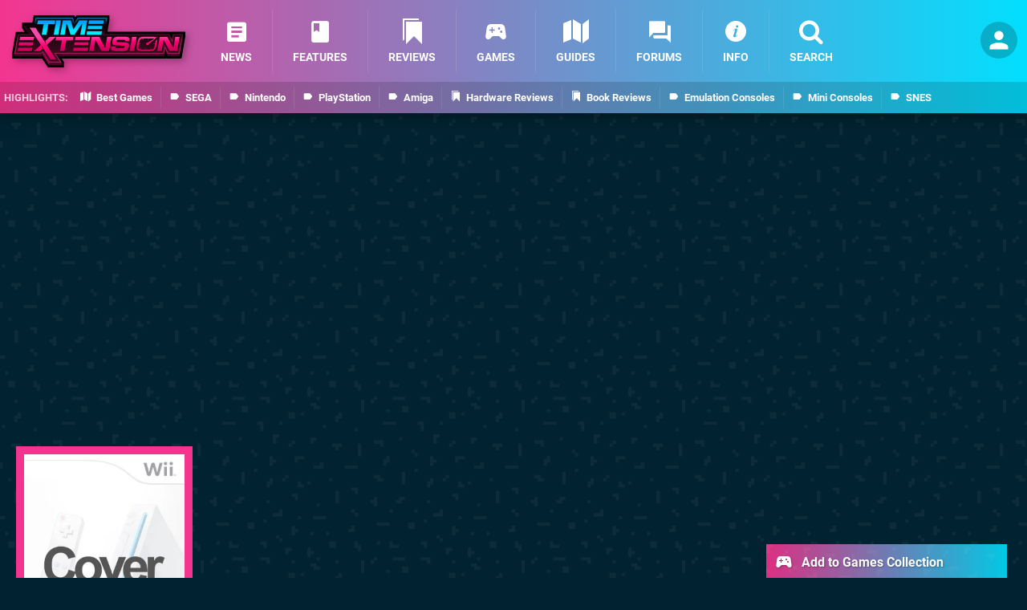

--- FILE ---
content_type: text/javascript;charset=UTF-8
request_url: https://static.timeextension.com/javascript/dgp/jquery.dgp.js?v=1768563663
body_size: 47974
content:
var dgp=false;
/*! jQuery v3.7.1 | (c) OpenJS Foundation and other contributors | jquery.org/license */!function(e,t){"use strict";"object"==typeof module&&"object"==typeof module.exports?module.exports=e.document?t(e,!0):function(e){if(!e.document)throw new Error("jQuery requires a window with a document");return t(e)}:t(e)}("undefined"!=typeof window?window:this,function(ie,e){"use strict";var oe=[],r=Object.getPrototypeOf,ae=oe.slice,g=oe.flat?function(e){return oe.flat.call(e)}:function(e){return oe.concat.apply([],e)},s=oe.push,se=oe.indexOf,n={},i=n.toString,ue=n.hasOwnProperty,o=ue.toString,a=o.call(Object),le={},v=function(e){return"function"==typeof e&&"number"!=typeof e.nodeType&&"function"!=typeof e.item},y=function(e){return null!=e&&e===e.window},C=ie.document,u={type:!0,src:!0,nonce:!0,noModule:!0};function m(e,t,n){var r,i,o=(n=n||C).createElement("script");if(o.text=e,t)for(r in u)(i=t[r]||t.getAttribute&&t.getAttribute(r))&&o.setAttribute(r,i);n.head.appendChild(o).parentNode.removeChild(o)}function x(e){return null==e?e+"":"object"==typeof e||"function"==typeof e?n[i.call(e)]||"object":typeof e}var t="3.7.1",l=/HTML$/i,ce=function(e,t){return new ce.fn.init(e,t)};function c(e){var t=!!e&&"length"in e&&e.length,n=x(e);return!v(e)&&!y(e)&&("array"===n||0===t||"number"==typeof t&&0<t&&t-1 in e)}function fe(e,t){return e.nodeName&&e.nodeName.toLowerCase()===t.toLowerCase()}ce.fn=ce.prototype={jquery:t,constructor:ce,length:0,toArray:function(){return ae.call(this)},get:function(e){return null==e?ae.call(this):e<0?this[e+this.length]:this[e]},pushStack:function(e){var t=ce.merge(this.constructor(),e);return t.prevObject=this,t},each:function(e){return ce.each(this,e)},map:function(n){return this.pushStack(ce.map(this,function(e,t){return n.call(e,t,e)}))},slice:function(){return this.pushStack(ae.apply(this,arguments))},first:function(){return this.eq(0)},last:function(){return this.eq(-1)},even:function(){return this.pushStack(ce.grep(this,function(e,t){return(t+1)%2}))},odd:function(){return this.pushStack(ce.grep(this,function(e,t){return t%2}))},eq:function(e){var t=this.length,n=+e+(e<0?t:0);return this.pushStack(0<=n&&n<t?[this[n]]:[])},end:function(){return this.prevObject||this.constructor()},push:s,sort:oe.sort,splice:oe.splice},ce.extend=ce.fn.extend=function(){var e,t,n,r,i,o,a=arguments[0]||{},s=1,u=arguments.length,l=!1;for("boolean"==typeof a&&(l=a,a=arguments[s]||{},s++),"object"==typeof a||v(a)||(a={}),s===u&&(a=this,s--);s<u;s++)if(null!=(e=arguments[s]))for(t in e)r=e[t],"__proto__"!==t&&a!==r&&(l&&r&&(ce.isPlainObject(r)||(i=Array.isArray(r)))?(n=a[t],o=i&&!Array.isArray(n)?[]:i||ce.isPlainObject(n)?n:{},i=!1,a[t]=ce.extend(l,o,r)):void 0!==r&&(a[t]=r));return a},ce.extend({expando:"jQuery"+(t+Math.random()).replace(/\D/g,""),isReady:!0,error:function(e){throw new Error(e)},noop:function(){},isPlainObject:function(e){var t,n;return!(!e||"[object Object]"!==i.call(e))&&(!(t=r(e))||"function"==typeof(n=ue.call(t,"constructor")&&t.constructor)&&o.call(n)===a)},isEmptyObject:function(e){var t;for(t in e)return!1;return!0},globalEval:function(e,t,n){m(e,{nonce:t&&t.nonce},n)},each:function(e,t){var n,r=0;if(c(e)){for(n=e.length;r<n;r++)if(!1===t.call(e[r],r,e[r]))break}else for(r in e)if(!1===t.call(e[r],r,e[r]))break;return e},text:function(e){var t,n="",r=0,i=e.nodeType;if(!i)while(t=e[r++])n+=ce.text(t);return 1===i||11===i?e.textContent:9===i?e.documentElement.textContent:3===i||4===i?e.nodeValue:n},makeArray:function(e,t){var n=t||[];return null!=e&&(c(Object(e))?ce.merge(n,"string"==typeof e?[e]:e):s.call(n,e)),n},inArray:function(e,t,n){return null==t?-1:se.call(t,e,n)},isXMLDoc:function(e){var t=e&&e.namespaceURI,n=e&&(e.ownerDocument||e).documentElement;return!l.test(t||n&&n.nodeName||"HTML")},merge:function(e,t){for(var n=+t.length,r=0,i=e.length;r<n;r++)e[i++]=t[r];return e.length=i,e},grep:function(e,t,n){for(var r=[],i=0,o=e.length,a=!n;i<o;i++)!t(e[i],i)!==a&&r.push(e[i]);return r},map:function(e,t,n){var r,i,o=0,a=[];if(c(e))for(r=e.length;o<r;o++)null!=(i=t(e[o],o,n))&&a.push(i);else for(o in e)null!=(i=t(e[o],o,n))&&a.push(i);return g(a)},guid:1,support:le}),"function"==typeof Symbol&&(ce.fn[Symbol.iterator]=oe[Symbol.iterator]),ce.each("Boolean Number String Function Array Date RegExp Object Error Symbol".split(" "),function(e,t){n["[object "+t+"]"]=t.toLowerCase()});var pe=oe.pop,de=oe.sort,he=oe.splice,ge="[\\x20\\t\\r\\n\\f]",ve=new RegExp("^"+ge+"+|((?:^|[^\\\\])(?:\\\\.)*)"+ge+"+$","g");ce.contains=function(e,t){var n=t&&t.parentNode;return e===n||!(!n||1!==n.nodeType||!(e.contains?e.contains(n):e.compareDocumentPosition&&16&e.compareDocumentPosition(n)))};var f=/([\0-\x1f\x7f]|^-?\d)|^-$|[^\x80-\uFFFF\w-]/g;function p(e,t){return t?"\0"===e?"\ufffd":e.slice(0,-1)+"\\"+e.charCodeAt(e.length-1).toString(16)+" ":"\\"+e}ce.escapeSelector=function(e){return(e+"").replace(f,p)};var ye=C,me=s;!function(){var e,b,w,o,a,T,r,C,d,i,k=me,S=ce.expando,E=0,n=0,s=W(),c=W(),u=W(),h=W(),l=function(e,t){return e===t&&(a=!0),0},f="checked|selected|async|autofocus|autoplay|controls|defer|disabled|hidden|ismap|loop|multiple|open|readonly|required|scoped",t="(?:\\\\[\\da-fA-F]{1,6}"+ge+"?|\\\\[^\\r\\n\\f]|[\\w-]|[^\0-\\x7f])+",p="\\["+ge+"*("+t+")(?:"+ge+"*([*^$|!~]?=)"+ge+"*(?:'((?:\\\\.|[^\\\\'])*)'|\"((?:\\\\.|[^\\\\\"])*)\"|("+t+"))|)"+ge+"*\\]",g=":("+t+")(?:\\((('((?:\\\\.|[^\\\\'])*)'|\"((?:\\\\.|[^\\\\\"])*)\")|((?:\\\\.|[^\\\\()[\\]]|"+p+")*)|.*)\\)|)",v=new RegExp(ge+"+","g"),y=new RegExp("^"+ge+"*,"+ge+"*"),m=new RegExp("^"+ge+"*([>+~]|"+ge+")"+ge+"*"),x=new RegExp(ge+"|>"),j=new RegExp(g),A=new RegExp("^"+t+"$"),D={ID:new RegExp("^#("+t+")"),CLASS:new RegExp("^\\.("+t+")"),TAG:new RegExp("^("+t+"|[*])"),ATTR:new RegExp("^"+p),PSEUDO:new RegExp("^"+g),CHILD:new RegExp("^:(only|first|last|nth|nth-last)-(child|of-type)(?:\\("+ge+"*(even|odd|(([+-]|)(\\d*)n|)"+ge+"*(?:([+-]|)"+ge+"*(\\d+)|))"+ge+"*\\)|)","i"),bool:new RegExp("^(?:"+f+")$","i"),needsContext:new RegExp("^"+ge+"*[>+~]|:(even|odd|eq|gt|lt|nth|first|last)(?:\\("+ge+"*((?:-\\d)?\\d*)"+ge+"*\\)|)(?=[^-]|$)","i")},N=/^(?:input|select|textarea|button)$/i,q=/^h\d$/i,L=/^(?:#([\w-]+)|(\w+)|\.([\w-]+))$/,H=/[+~]/,O=new RegExp("\\\\[\\da-fA-F]{1,6}"+ge+"?|\\\\([^\\r\\n\\f])","g"),P=function(e,t){var n="0x"+e.slice(1)-65536;return t||(n<0?String.fromCharCode(n+65536):String.fromCharCode(n>>10|55296,1023&n|56320))},M=function(){V()},R=J(function(e){return!0===e.disabled&&fe(e,"fieldset")},{dir:"parentNode",next:"legend"});try{k.apply(oe=ae.call(ye.childNodes),ye.childNodes),oe[ye.childNodes.length].nodeType}catch(e){k={apply:function(e,t){me.apply(e,ae.call(t))},call:function(e){me.apply(e,ae.call(arguments,1))}}}function I(t,e,n,r){var i,o,a,s,u,l,c,f=e&&e.ownerDocument,p=e?e.nodeType:9;if(n=n||[],"string"!=typeof t||!t||1!==p&&9!==p&&11!==p)return n;if(!r&&(V(e),e=e||T,C)){if(11!==p&&(u=L.exec(t)))if(i=u[1]){if(9===p){if(!(a=e.getElementById(i)))return n;if(a.id===i)return k.call(n,a),n}else if(f&&(a=f.getElementById(i))&&I.contains(e,a)&&a.id===i)return k.call(n,a),n}else{if(u[2])return k.apply(n,e.getElementsByTagName(t)),n;if((i=u[3])&&e.getElementsByClassName)return k.apply(n,e.getElementsByClassName(i)),n}if(!(h[t+" "]||d&&d.test(t))){if(c=t,f=e,1===p&&(x.test(t)||m.test(t))){(f=H.test(t)&&U(e.parentNode)||e)==e&&le.scope||((s=e.getAttribute("id"))?s=ce.escapeSelector(s):e.setAttribute("id",s=S)),o=(l=Y(t)).length;while(o--)l[o]=(s?"#"+s:":scope")+" "+Q(l[o]);c=l.join(",")}try{return k.apply(n,f.querySelectorAll(c)),n}catch(e){h(t,!0)}finally{s===S&&e.removeAttribute("id")}}}return re(t.replace(ve,"$1"),e,n,r)}function W(){var r=[];return function e(t,n){return r.push(t+" ")>b.cacheLength&&delete e[r.shift()],e[t+" "]=n}}function F(e){return e[S]=!0,e}function $(e){var t=T.createElement("fieldset");try{return!!e(t)}catch(e){return!1}finally{t.parentNode&&t.parentNode.removeChild(t),t=null}}function B(t){return function(e){return fe(e,"input")&&e.type===t}}function _(t){return function(e){return(fe(e,"input")||fe(e,"button"))&&e.type===t}}function z(t){return function(e){return"form"in e?e.parentNode&&!1===e.disabled?"label"in e?"label"in e.parentNode?e.parentNode.disabled===t:e.disabled===t:e.isDisabled===t||e.isDisabled!==!t&&R(e)===t:e.disabled===t:"label"in e&&e.disabled===t}}function X(a){return F(function(o){return o=+o,F(function(e,t){var n,r=a([],e.length,o),i=r.length;while(i--)e[n=r[i]]&&(e[n]=!(t[n]=e[n]))})})}function U(e){return e&&"undefined"!=typeof e.getElementsByTagName&&e}function V(e){var t,n=e?e.ownerDocument||e:ye;return n!=T&&9===n.nodeType&&n.documentElement&&(r=(T=n).documentElement,C=!ce.isXMLDoc(T),i=r.matches||r.webkitMatchesSelector||r.msMatchesSelector,r.msMatchesSelector&&ye!=T&&(t=T.defaultView)&&t.top!==t&&t.addEventListener("unload",M),le.getById=$(function(e){return r.appendChild(e).id=ce.expando,!T.getElementsByName||!T.getElementsByName(ce.expando).length}),le.disconnectedMatch=$(function(e){return i.call(e,"*")}),le.scope=$(function(){return T.querySelectorAll(":scope")}),le.cssHas=$(function(){try{return T.querySelector(":has(*,:jqfake)"),!1}catch(e){return!0}}),le.getById?(b.filter.ID=function(e){var t=e.replace(O,P);return function(e){return e.getAttribute("id")===t}},b.find.ID=function(e,t){if("undefined"!=typeof t.getElementById&&C){var n=t.getElementById(e);return n?[n]:[]}}):(b.filter.ID=function(e){var n=e.replace(O,P);return function(e){var t="undefined"!=typeof e.getAttributeNode&&e.getAttributeNode("id");return t&&t.value===n}},b.find.ID=function(e,t){if("undefined"!=typeof t.getElementById&&C){var n,r,i,o=t.getElementById(e);if(o){if((n=o.getAttributeNode("id"))&&n.value===e)return[o];i=t.getElementsByName(e),r=0;while(o=i[r++])if((n=o.getAttributeNode("id"))&&n.value===e)return[o]}return[]}}),b.find.TAG=function(e,t){return"undefined"!=typeof t.getElementsByTagName?t.getElementsByTagName(e):t.querySelectorAll(e)},b.find.CLASS=function(e,t){if("undefined"!=typeof t.getElementsByClassName&&C)return t.getElementsByClassName(e)},d=[],$(function(e){var t;r.appendChild(e).innerHTML="<a id='"+S+"' href='' disabled='disabled'></a><select id='"+S+"-\r\\' disabled='disabled'><option selected=''></option></select>",e.querySelectorAll("[selected]").length||d.push("\\["+ge+"*(?:value|"+f+")"),e.querySelectorAll("[id~="+S+"-]").length||d.push("~="),e.querySelectorAll("a#"+S+"+*").length||d.push(".#.+[+~]"),e.querySelectorAll(":checked").length||d.push(":checked"),(t=T.createElement("input")).setAttribute("type","hidden"),e.appendChild(t).setAttribute("name","D"),r.appendChild(e).disabled=!0,2!==e.querySelectorAll(":disabled").length&&d.push(":enabled",":disabled"),(t=T.createElement("input")).setAttribute("name",""),e.appendChild(t),e.querySelectorAll("[name='']").length||d.push("\\["+ge+"*name"+ge+"*="+ge+"*(?:''|\"\")")}),le.cssHas||d.push(":has"),d=d.length&&new RegExp(d.join("|")),l=function(e,t){if(e===t)return a=!0,0;var n=!e.compareDocumentPosition-!t.compareDocumentPosition;return n||(1&(n=(e.ownerDocument||e)==(t.ownerDocument||t)?e.compareDocumentPosition(t):1)||!le.sortDetached&&t.compareDocumentPosition(e)===n?e===T||e.ownerDocument==ye&&I.contains(ye,e)?-1:t===T||t.ownerDocument==ye&&I.contains(ye,t)?1:o?se.call(o,e)-se.call(o,t):0:4&n?-1:1)}),T}for(e in I.matches=function(e,t){return I(e,null,null,t)},I.matchesSelector=function(e,t){if(V(e),C&&!h[t+" "]&&(!d||!d.test(t)))try{var n=i.call(e,t);if(n||le.disconnectedMatch||e.document&&11!==e.document.nodeType)return n}catch(e){h(t,!0)}return 0<I(t,T,null,[e]).length},I.contains=function(e,t){return(e.ownerDocument||e)!=T&&V(e),ce.contains(e,t)},I.attr=function(e,t){(e.ownerDocument||e)!=T&&V(e);var n=b.attrHandle[t.toLowerCase()],r=n&&ue.call(b.attrHandle,t.toLowerCase())?n(e,t,!C):void 0;return void 0!==r?r:e.getAttribute(t)},I.error=function(e){throw new Error("Syntax error, unrecognized expression: "+e)},ce.uniqueSort=function(e){var t,n=[],r=0,i=0;if(a=!le.sortStable,o=!le.sortStable&&ae.call(e,0),de.call(e,l),a){while(t=e[i++])t===e[i]&&(r=n.push(i));while(r--)he.call(e,n[r],1)}return o=null,e},ce.fn.uniqueSort=function(){return this.pushStack(ce.uniqueSort(ae.apply(this)))},(b=ce.expr={cacheLength:50,createPseudo:F,match:D,attrHandle:{},find:{},relative:{">":{dir:"parentNode",first:!0}," ":{dir:"parentNode"},"+":{dir:"previousSibling",first:!0},"~":{dir:"previousSibling"}},preFilter:{ATTR:function(e){return e[1]=e[1].replace(O,P),e[3]=(e[3]||e[4]||e[5]||"").replace(O,P),"~="===e[2]&&(e[3]=" "+e[3]+" "),e.slice(0,4)},CHILD:function(e){return e[1]=e[1].toLowerCase(),"nth"===e[1].slice(0,3)?(e[3]||I.error(e[0]),e[4]=+(e[4]?e[5]+(e[6]||1):2*("even"===e[3]||"odd"===e[3])),e[5]=+(e[7]+e[8]||"odd"===e[3])):e[3]&&I.error(e[0]),e},PSEUDO:function(e){var t,n=!e[6]&&e[2];return D.CHILD.test(e[0])?null:(e[3]?e[2]=e[4]||e[5]||"":n&&j.test(n)&&(t=Y(n,!0))&&(t=n.indexOf(")",n.length-t)-n.length)&&(e[0]=e[0].slice(0,t),e[2]=n.slice(0,t)),e.slice(0,3))}},filter:{TAG:function(e){var t=e.replace(O,P).toLowerCase();return"*"===e?function(){return!0}:function(e){return fe(e,t)}},CLASS:function(e){var t=s[e+" "];return t||(t=new RegExp("(^|"+ge+")"+e+"("+ge+"|$)"))&&s(e,function(e){return t.test("string"==typeof e.className&&e.className||"undefined"!=typeof e.getAttribute&&e.getAttribute("class")||"")})},ATTR:function(n,r,i){return function(e){var t=I.attr(e,n);return null==t?"!="===r:!r||(t+="","="===r?t===i:"!="===r?t!==i:"^="===r?i&&0===t.indexOf(i):"*="===r?i&&-1<t.indexOf(i):"$="===r?i&&t.slice(-i.length)===i:"~="===r?-1<(" "+t.replace(v," ")+" ").indexOf(i):"|="===r&&(t===i||t.slice(0,i.length+1)===i+"-"))}},CHILD:function(d,e,t,h,g){var v="nth"!==d.slice(0,3),y="last"!==d.slice(-4),m="of-type"===e;return 1===h&&0===g?function(e){return!!e.parentNode}:function(e,t,n){var r,i,o,a,s,u=v!==y?"nextSibling":"previousSibling",l=e.parentNode,c=m&&e.nodeName.toLowerCase(),f=!n&&!m,p=!1;if(l){if(v){while(u){o=e;while(o=o[u])if(m?fe(o,c):1===o.nodeType)return!1;s=u="only"===d&&!s&&"nextSibling"}return!0}if(s=[y?l.firstChild:l.lastChild],y&&f){p=(a=(r=(i=l[S]||(l[S]={}))[d]||[])[0]===E&&r[1])&&r[2],o=a&&l.childNodes[a];while(o=++a&&o&&o[u]||(p=a=0)||s.pop())if(1===o.nodeType&&++p&&o===e){i[d]=[E,a,p];break}}else if(f&&(p=a=(r=(i=e[S]||(e[S]={}))[d]||[])[0]===E&&r[1]),!1===p)while(o=++a&&o&&o[u]||(p=a=0)||s.pop())if((m?fe(o,c):1===o.nodeType)&&++p&&(f&&((i=o[S]||(o[S]={}))[d]=[E,p]),o===e))break;return(p-=g)===h||p%h==0&&0<=p/h}}},PSEUDO:function(e,o){var t,a=b.pseudos[e]||b.setFilters[e.toLowerCase()]||I.error("unsupported pseudo: "+e);return a[S]?a(o):1<a.length?(t=[e,e,"",o],b.setFilters.hasOwnProperty(e.toLowerCase())?F(function(e,t){var n,r=a(e,o),i=r.length;while(i--)e[n=se.call(e,r[i])]=!(t[n]=r[i])}):function(e){return a(e,0,t)}):a}},pseudos:{not:F(function(e){var r=[],i=[],s=ne(e.replace(ve,"$1"));return s[S]?F(function(e,t,n,r){var i,o=s(e,null,r,[]),a=e.length;while(a--)(i=o[a])&&(e[a]=!(t[a]=i))}):function(e,t,n){return r[0]=e,s(r,null,n,i),r[0]=null,!i.pop()}}),has:F(function(t){return function(e){return 0<I(t,e).length}}),contains:F(function(t){return t=t.replace(O,P),function(e){return-1<(e.textContent||ce.text(e)).indexOf(t)}}),lang:F(function(n){return A.test(n||"")||I.error("unsupported lang: "+n),n=n.replace(O,P).toLowerCase(),function(e){var t;do{if(t=C?e.lang:e.getAttribute("xml:lang")||e.getAttribute("lang"))return(t=t.toLowerCase())===n||0===t.indexOf(n+"-")}while((e=e.parentNode)&&1===e.nodeType);return!1}}),target:function(e){var t=ie.location&&ie.location.hash;return t&&t.slice(1)===e.id},root:function(e){return e===r},focus:function(e){return e===function(){try{return T.activeElement}catch(e){}}()&&T.hasFocus()&&!!(e.type||e.href||~e.tabIndex)},enabled:z(!1),disabled:z(!0),checked:function(e){return fe(e,"input")&&!!e.checked||fe(e,"option")&&!!e.selected},selected:function(e){return e.parentNode&&e.parentNode.selectedIndex,!0===e.selected},empty:function(e){for(e=e.firstChild;e;e=e.nextSibling)if(e.nodeType<6)return!1;return!0},parent:function(e){return!b.pseudos.empty(e)},header:function(e){return q.test(e.nodeName)},input:function(e){return N.test(e.nodeName)},button:function(e){return fe(e,"input")&&"button"===e.type||fe(e,"button")},text:function(e){var t;return fe(e,"input")&&"text"===e.type&&(null==(t=e.getAttribute("type"))||"text"===t.toLowerCase())},first:X(function(){return[0]}),last:X(function(e,t){return[t-1]}),eq:X(function(e,t,n){return[n<0?n+t:n]}),even:X(function(e,t){for(var n=0;n<t;n+=2)e.push(n);return e}),odd:X(function(e,t){for(var n=1;n<t;n+=2)e.push(n);return e}),lt:X(function(e,t,n){var r;for(r=n<0?n+t:t<n?t:n;0<=--r;)e.push(r);return e}),gt:X(function(e,t,n){for(var r=n<0?n+t:n;++r<t;)e.push(r);return e})}}).pseudos.nth=b.pseudos.eq,{radio:!0,checkbox:!0,file:!0,password:!0,image:!0})b.pseudos[e]=B(e);for(e in{submit:!0,reset:!0})b.pseudos[e]=_(e);function G(){}function Y(e,t){var n,r,i,o,a,s,u,l=c[e+" "];if(l)return t?0:l.slice(0);a=e,s=[],u=b.preFilter;while(a){for(o in n&&!(r=y.exec(a))||(r&&(a=a.slice(r[0].length)||a),s.push(i=[])),n=!1,(r=m.exec(a))&&(n=r.shift(),i.push({value:n,type:r[0].replace(ve," ")}),a=a.slice(n.length)),b.filter)!(r=D[o].exec(a))||u[o]&&!(r=u[o](r))||(n=r.shift(),i.push({value:n,type:o,matches:r}),a=a.slice(n.length));if(!n)break}return t?a.length:a?I.error(e):c(e,s).slice(0)}function Q(e){for(var t=0,n=e.length,r="";t<n;t++)r+=e[t].value;return r}function J(a,e,t){var s=e.dir,u=e.next,l=u||s,c=t&&"parentNode"===l,f=n++;return e.first?function(e,t,n){while(e=e[s])if(1===e.nodeType||c)return a(e,t,n);return!1}:function(e,t,n){var r,i,o=[E,f];if(n){while(e=e[s])if((1===e.nodeType||c)&&a(e,t,n))return!0}else while(e=e[s])if(1===e.nodeType||c)if(i=e[S]||(e[S]={}),u&&fe(e,u))e=e[s]||e;else{if((r=i[l])&&r[0]===E&&r[1]===f)return o[2]=r[2];if((i[l]=o)[2]=a(e,t,n))return!0}return!1}}function K(i){return 1<i.length?function(e,t,n){var r=i.length;while(r--)if(!i[r](e,t,n))return!1;return!0}:i[0]}function Z(e,t,n,r,i){for(var o,a=[],s=0,u=e.length,l=null!=t;s<u;s++)(o=e[s])&&(n&&!n(o,r,i)||(a.push(o),l&&t.push(s)));return a}function ee(d,h,g,v,y,e){return v&&!v[S]&&(v=ee(v)),y&&!y[S]&&(y=ee(y,e)),F(function(e,t,n,r){var i,o,a,s,u=[],l=[],c=t.length,f=e||function(e,t,n){for(var r=0,i=t.length;r<i;r++)I(e,t[r],n);return n}(h||"*",n.nodeType?[n]:n,[]),p=!d||!e&&h?f:Z(f,u,d,n,r);if(g?g(p,s=y||(e?d:c||v)?[]:t,n,r):s=p,v){i=Z(s,l),v(i,[],n,r),o=i.length;while(o--)(a=i[o])&&(s[l[o]]=!(p[l[o]]=a))}if(e){if(y||d){if(y){i=[],o=s.length;while(o--)(a=s[o])&&i.push(p[o]=a);y(null,s=[],i,r)}o=s.length;while(o--)(a=s[o])&&-1<(i=y?se.call(e,a):u[o])&&(e[i]=!(t[i]=a))}}else s=Z(s===t?s.splice(c,s.length):s),y?y(null,t,s,r):k.apply(t,s)})}function te(e){for(var i,t,n,r=e.length,o=b.relative[e[0].type],a=o||b.relative[" "],s=o?1:0,u=J(function(e){return e===i},a,!0),l=J(function(e){return-1<se.call(i,e)},a,!0),c=[function(e,t,n){var r=!o&&(n||t!=w)||((i=t).nodeType?u(e,t,n):l(e,t,n));return i=null,r}];s<r;s++)if(t=b.relative[e[s].type])c=[J(K(c),t)];else{if((t=b.filter[e[s].type].apply(null,e[s].matches))[S]){for(n=++s;n<r;n++)if(b.relative[e[n].type])break;return ee(1<s&&K(c),1<s&&Q(e.slice(0,s-1).concat({value:" "===e[s-2].type?"*":""})).replace(ve,"$1"),t,s<n&&te(e.slice(s,n)),n<r&&te(e=e.slice(n)),n<r&&Q(e))}c.push(t)}return K(c)}function ne(e,t){var n,v,y,m,x,r,i=[],o=[],a=u[e+" "];if(!a){t||(t=Y(e)),n=t.length;while(n--)(a=te(t[n]))[S]?i.push(a):o.push(a);(a=u(e,(v=o,m=0<(y=i).length,x=0<v.length,r=function(e,t,n,r,i){var o,a,s,u=0,l="0",c=e&&[],f=[],p=w,d=e||x&&b.find.TAG("*",i),h=E+=null==p?1:Math.random()||.1,g=d.length;for(i&&(w=t==T||t||i);l!==g&&null!=(o=d[l]);l++){if(x&&o){a=0,t||o.ownerDocument==T||(V(o),n=!C);while(s=v[a++])if(s(o,t||T,n)){k.call(r,o);break}i&&(E=h)}m&&((o=!s&&o)&&u--,e&&c.push(o))}if(u+=l,m&&l!==u){a=0;while(s=y[a++])s(c,f,t,n);if(e){if(0<u)while(l--)c[l]||f[l]||(f[l]=pe.call(r));f=Z(f)}k.apply(r,f),i&&!e&&0<f.length&&1<u+y.length&&ce.uniqueSort(r)}return i&&(E=h,w=p),c},m?F(r):r))).selector=e}return a}function re(e,t,n,r){var i,o,a,s,u,l="function"==typeof e&&e,c=!r&&Y(e=l.selector||e);if(n=n||[],1===c.length){if(2<(o=c[0]=c[0].slice(0)).length&&"ID"===(a=o[0]).type&&9===t.nodeType&&C&&b.relative[o[1].type]){if(!(t=(b.find.ID(a.matches[0].replace(O,P),t)||[])[0]))return n;l&&(t=t.parentNode),e=e.slice(o.shift().value.length)}i=D.needsContext.test(e)?0:o.length;while(i--){if(a=o[i],b.relative[s=a.type])break;if((u=b.find[s])&&(r=u(a.matches[0].replace(O,P),H.test(o[0].type)&&U(t.parentNode)||t))){if(o.splice(i,1),!(e=r.length&&Q(o)))return k.apply(n,r),n;break}}}return(l||ne(e,c))(r,t,!C,n,!t||H.test(e)&&U(t.parentNode)||t),n}G.prototype=b.filters=b.pseudos,b.setFilters=new G,le.sortStable=S.split("").sort(l).join("")===S,V(),le.sortDetached=$(function(e){return 1&e.compareDocumentPosition(T.createElement("fieldset"))}),ce.find=I,ce.expr[":"]=ce.expr.pseudos,ce.unique=ce.uniqueSort,I.compile=ne,I.select=re,I.setDocument=V,I.tokenize=Y,I.escape=ce.escapeSelector,I.getText=ce.text,I.isXML=ce.isXMLDoc,I.selectors=ce.expr,I.support=ce.support,I.uniqueSort=ce.uniqueSort}();var d=function(e,t,n){var r=[],i=void 0!==n;while((e=e[t])&&9!==e.nodeType)if(1===e.nodeType){if(i&&ce(e).is(n))break;r.push(e)}return r},h=function(e,t){for(var n=[];e;e=e.nextSibling)1===e.nodeType&&e!==t&&n.push(e);return n},b=ce.expr.match.needsContext,w=/^<([a-z][^\/\0>:\x20\t\r\n\f]*)[\x20\t\r\n\f]*\/?>(?:<\/\1>|)$/i;function T(e,n,r){return v(n)?ce.grep(e,function(e,t){return!!n.call(e,t,e)!==r}):n.nodeType?ce.grep(e,function(e){return e===n!==r}):"string"!=typeof n?ce.grep(e,function(e){return-1<se.call(n,e)!==r}):ce.filter(n,e,r)}ce.filter=function(e,t,n){var r=t[0];return n&&(e=":not("+e+")"),1===t.length&&1===r.nodeType?ce.find.matchesSelector(r,e)?[r]:[]:ce.find.matches(e,ce.grep(t,function(e){return 1===e.nodeType}))},ce.fn.extend({find:function(e){var t,n,r=this.length,i=this;if("string"!=typeof e)return this.pushStack(ce(e).filter(function(){for(t=0;t<r;t++)if(ce.contains(i[t],this))return!0}));for(n=this.pushStack([]),t=0;t<r;t++)ce.find(e,i[t],n);return 1<r?ce.uniqueSort(n):n},filter:function(e){return this.pushStack(T(this,e||[],!1))},not:function(e){return this.pushStack(T(this,e||[],!0))},is:function(e){return!!T(this,"string"==typeof e&&b.test(e)?ce(e):e||[],!1).length}});var k,S=/^(?:\s*(<[\w\W]+>)[^>]*|#([\w-]+))$/;(ce.fn.init=function(e,t,n){var r,i;if(!e)return this;if(n=n||k,"string"==typeof e){if(!(r="<"===e[0]&&">"===e[e.length-1]&&3<=e.length?[null,e,null]:S.exec(e))||!r[1]&&t)return!t||t.jquery?(t||n).find(e):this.constructor(t).find(e);if(r[1]){if(t=t instanceof ce?t[0]:t,ce.merge(this,ce.parseHTML(r[1],t&&t.nodeType?t.ownerDocument||t:C,!0)),w.test(r[1])&&ce.isPlainObject(t))for(r in t)v(this[r])?this[r](t[r]):this.attr(r,t[r]);return this}return(i=C.getElementById(r[2]))&&(this[0]=i,this.length=1),this}return e.nodeType?(this[0]=e,this.length=1,this):v(e)?void 0!==n.ready?n.ready(e):e(ce):ce.makeArray(e,this)}).prototype=ce.fn,k=ce(C);var E=/^(?:parents|prev(?:Until|All))/,j={children:!0,contents:!0,next:!0,prev:!0};function A(e,t){while((e=e[t])&&1!==e.nodeType);return e}ce.fn.extend({has:function(e){var t=ce(e,this),n=t.length;return this.filter(function(){for(var e=0;e<n;e++)if(ce.contains(this,t[e]))return!0})},closest:function(e,t){var n,r=0,i=this.length,o=[],a="string"!=typeof e&&ce(e);if(!b.test(e))for(;r<i;r++)for(n=this[r];n&&n!==t;n=n.parentNode)if(n.nodeType<11&&(a?-1<a.index(n):1===n.nodeType&&ce.find.matchesSelector(n,e))){o.push(n);break}return this.pushStack(1<o.length?ce.uniqueSort(o):o)},index:function(e){return e?"string"==typeof e?se.call(ce(e),this[0]):se.call(this,e.jquery?e[0]:e):this[0]&&this[0].parentNode?this.first().prevAll().length:-1},add:function(e,t){return this.pushStack(ce.uniqueSort(ce.merge(this.get(),ce(e,t))))},addBack:function(e){return this.add(null==e?this.prevObject:this.prevObject.filter(e))}}),ce.each({parent:function(e){var t=e.parentNode;return t&&11!==t.nodeType?t:null},parents:function(e){return d(e,"parentNode")},parentsUntil:function(e,t,n){return d(e,"parentNode",n)},next:function(e){return A(e,"nextSibling")},prev:function(e){return A(e,"previousSibling")},nextAll:function(e){return d(e,"nextSibling")},prevAll:function(e){return d(e,"previousSibling")},nextUntil:function(e,t,n){return d(e,"nextSibling",n)},prevUntil:function(e,t,n){return d(e,"previousSibling",n)},siblings:function(e){return h((e.parentNode||{}).firstChild,e)},children:function(e){return h(e.firstChild)},contents:function(e){return null!=e.contentDocument&&r(e.contentDocument)?e.contentDocument:(fe(e,"template")&&(e=e.content||e),ce.merge([],e.childNodes))}},function(r,i){ce.fn[r]=function(e,t){var n=ce.map(this,i,e);return"Until"!==r.slice(-5)&&(t=e),t&&"string"==typeof t&&(n=ce.filter(t,n)),1<this.length&&(j[r]||ce.uniqueSort(n),E.test(r)&&n.reverse()),this.pushStack(n)}});var D=/[^\x20\t\r\n\f]+/g;function N(e){return e}function q(e){throw e}function L(e,t,n,r){var i;try{e&&v(i=e.promise)?i.call(e).done(t).fail(n):e&&v(i=e.then)?i.call(e,t,n):t.apply(void 0,[e].slice(r))}catch(e){n.apply(void 0,[e])}}ce.Callbacks=function(r){var e,n;r="string"==typeof r?(e=r,n={},ce.each(e.match(D)||[],function(e,t){n[t]=!0}),n):ce.extend({},r);var i,t,o,a,s=[],u=[],l=-1,c=function(){for(a=a||r.once,o=i=!0;u.length;l=-1){t=u.shift();while(++l<s.length)!1===s[l].apply(t[0],t[1])&&r.stopOnFalse&&(l=s.length,t=!1)}r.memory||(t=!1),i=!1,a&&(s=t?[]:"")},f={add:function(){return s&&(t&&!i&&(l=s.length-1,u.push(t)),function n(e){ce.each(e,function(e,t){v(t)?r.unique&&f.has(t)||s.push(t):t&&t.length&&"string"!==x(t)&&n(t)})}(arguments),t&&!i&&c()),this},remove:function(){return ce.each(arguments,function(e,t){var n;while(-1<(n=ce.inArray(t,s,n)))s.splice(n,1),n<=l&&l--}),this},has:function(e){return e?-1<ce.inArray(e,s):0<s.length},empty:function(){return s&&(s=[]),this},disable:function(){return a=u=[],s=t="",this},disabled:function(){return!s},lock:function(){return a=u=[],t||i||(s=t=""),this},locked:function(){return!!a},fireWith:function(e,t){return a||(t=[e,(t=t||[]).slice?t.slice():t],u.push(t),i||c()),this},fire:function(){return f.fireWith(this,arguments),this},fired:function(){return!!o}};return f},ce.extend({Deferred:function(e){var o=[["notify","progress",ce.Callbacks("memory"),ce.Callbacks("memory"),2],["resolve","done",ce.Callbacks("once memory"),ce.Callbacks("once memory"),0,"resolved"],["reject","fail",ce.Callbacks("once memory"),ce.Callbacks("once memory"),1,"rejected"]],i="pending",a={state:function(){return i},always:function(){return s.done(arguments).fail(arguments),this},"catch":function(e){return a.then(null,e)},pipe:function(){var i=arguments;return ce.Deferred(function(r){ce.each(o,function(e,t){var n=v(i[t[4]])&&i[t[4]];s[t[1]](function(){var e=n&&n.apply(this,arguments);e&&v(e.promise)?e.promise().progress(r.notify).done(r.resolve).fail(r.reject):r[t[0]+"With"](this,n?[e]:arguments)})}),i=null}).promise()},then:function(t,n,r){var u=0;function l(i,o,a,s){return function(){var n=this,r=arguments,e=function(){var e,t;if(!(i<u)){if((e=a.apply(n,r))===o.promise())throw new TypeError("Thenable self-resolution");t=e&&("object"==typeof e||"function"==typeof e)&&e.then,v(t)?s?t.call(e,l(u,o,N,s),l(u,o,q,s)):(u++,t.call(e,l(u,o,N,s),l(u,o,q,s),l(u,o,N,o.notifyWith))):(a!==N&&(n=void 0,r=[e]),(s||o.resolveWith)(n,r))}},t=s?e:function(){try{e()}catch(e){ce.Deferred.exceptionHook&&ce.Deferred.exceptionHook(e,t.error),u<=i+1&&(a!==q&&(n=void 0,r=[e]),o.rejectWith(n,r))}};i?t():(ce.Deferred.getErrorHook?t.error=ce.Deferred.getErrorHook():ce.Deferred.getStackHook&&(t.error=ce.Deferred.getStackHook()),ie.setTimeout(t))}}return ce.Deferred(function(e){o[0][3].add(l(0,e,v(r)?r:N,e.notifyWith)),o[1][3].add(l(0,e,v(t)?t:N)),o[2][3].add(l(0,e,v(n)?n:q))}).promise()},promise:function(e){return null!=e?ce.extend(e,a):a}},s={};return ce.each(o,function(e,t){var n=t[2],r=t[5];a[t[1]]=n.add,r&&n.add(function(){i=r},o[3-e][2].disable,o[3-e][3].disable,o[0][2].lock,o[0][3].lock),n.add(t[3].fire),s[t[0]]=function(){return s[t[0]+"With"](this===s?void 0:this,arguments),this},s[t[0]+"With"]=n.fireWith}),a.promise(s),e&&e.call(s,s),s},when:function(e){var n=arguments.length,t=n,r=Array(t),i=ae.call(arguments),o=ce.Deferred(),a=function(t){return function(e){r[t]=this,i[t]=1<arguments.length?ae.call(arguments):e,--n||o.resolveWith(r,i)}};if(n<=1&&(L(e,o.done(a(t)).resolve,o.reject,!n),"pending"===o.state()||v(i[t]&&i[t].then)))return o.then();while(t--)L(i[t],a(t),o.reject);return o.promise()}});var H=/^(Eval|Internal|Range|Reference|Syntax|Type|URI)Error$/;ce.Deferred.exceptionHook=function(e,t){ie.console&&ie.console.warn&&e&&H.test(e.name)&&ie.console.warn("jQuery.Deferred exception: "+e.message,e.stack,t)},ce.readyException=function(e){ie.setTimeout(function(){throw e})};var O=ce.Deferred();function P(){C.removeEventListener("DOMContentLoaded",P),ie.removeEventListener("load",P),ce.ready()}ce.fn.ready=function(e){return O.then(e)["catch"](function(e){ce.readyException(e)}),this},ce.extend({isReady:!1,readyWait:1,ready:function(e){(!0===e?--ce.readyWait:ce.isReady)||(ce.isReady=!0)!==e&&0<--ce.readyWait||O.resolveWith(C,[ce])}}),ce.ready.then=O.then,"complete"===C.readyState||"loading"!==C.readyState&&!C.documentElement.doScroll?ie.setTimeout(ce.ready):(C.addEventListener("DOMContentLoaded",P),ie.addEventListener("load",P));var M=function(e,t,n,r,i,o,a){var s=0,u=e.length,l=null==n;if("object"===x(n))for(s in i=!0,n)M(e,t,s,n[s],!0,o,a);else if(void 0!==r&&(i=!0,v(r)||(a=!0),l&&(a?(t.call(e,r),t=null):(l=t,t=function(e,t,n){return l.call(ce(e),n)})),t))for(;s<u;s++)t(e[s],n,a?r:r.call(e[s],s,t(e[s],n)));return i?e:l?t.call(e):u?t(e[0],n):o},R=/^-ms-/,I=/-([a-z])/g;function W(e,t){return t.toUpperCase()}function F(e){return e.replace(R,"ms-").replace(I,W)}var $=function(e){return 1===e.nodeType||9===e.nodeType||!+e.nodeType};function B(){this.expando=ce.expando+B.uid++}B.uid=1,B.prototype={cache:function(e){var t=e[this.expando];return t||(t={},$(e)&&(e.nodeType?e[this.expando]=t:Object.defineProperty(e,this.expando,{value:t,configurable:!0}))),t},set:function(e,t,n){var r,i=this.cache(e);if("string"==typeof t)i[F(t)]=n;else for(r in t)i[F(r)]=t[r];return i},get:function(e,t){return void 0===t?this.cache(e):e[this.expando]&&e[this.expando][F(t)]},access:function(e,t,n){return void 0===t||t&&"string"==typeof t&&void 0===n?this.get(e,t):(this.set(e,t,n),void 0!==n?n:t)},remove:function(e,t){var n,r=e[this.expando];if(void 0!==r){if(void 0!==t){n=(t=Array.isArray(t)?t.map(F):(t=F(t))in r?[t]:t.match(D)||[]).length;while(n--)delete r[t[n]]}(void 0===t||ce.isEmptyObject(r))&&(e.nodeType?e[this.expando]=void 0:delete e[this.expando])}},hasData:function(e){var t=e[this.expando];return void 0!==t&&!ce.isEmptyObject(t)}};var _=new B,z=new B,X=/^(?:\{[\w\W]*\}|\[[\w\W]*\])$/,U=/[A-Z]/g;function V(e,t,n){var r,i;if(void 0===n&&1===e.nodeType)if(r="data-"+t.replace(U,"-$&").toLowerCase(),"string"==typeof(n=e.getAttribute(r))){try{n="true"===(i=n)||"false"!==i&&("null"===i?null:i===+i+""?+i:X.test(i)?JSON.parse(i):i)}catch(e){}z.set(e,t,n)}else n=void 0;return n}ce.extend({hasData:function(e){return z.hasData(e)||_.hasData(e)},data:function(e,t,n){return z.access(e,t,n)},removeData:function(e,t){z.remove(e,t)},_data:function(e,t,n){return _.access(e,t,n)},_removeData:function(e,t){_.remove(e,t)}}),ce.fn.extend({data:function(n,e){var t,r,i,o=this[0],a=o&&o.attributes;if(void 0===n){if(this.length&&(i=z.get(o),1===o.nodeType&&!_.get(o,"hasDataAttrs"))){t=a.length;while(t--)a[t]&&0===(r=a[t].name).indexOf("data-")&&(r=F(r.slice(5)),V(o,r,i[r]));_.set(o,"hasDataAttrs",!0)}return i}return"object"==typeof n?this.each(function(){z.set(this,n)}):M(this,function(e){var t;if(o&&void 0===e)return void 0!==(t=z.get(o,n))?t:void 0!==(t=V(o,n))?t:void 0;this.each(function(){z.set(this,n,e)})},null,e,1<arguments.length,null,!0)},removeData:function(e){return this.each(function(){z.remove(this,e)})}}),ce.extend({queue:function(e,t,n){var r;if(e)return t=(t||"fx")+"queue",r=_.get(e,t),n&&(!r||Array.isArray(n)?r=_.access(e,t,ce.makeArray(n)):r.push(n)),r||[]},dequeue:function(e,t){t=t||"fx";var n=ce.queue(e,t),r=n.length,i=n.shift(),o=ce._queueHooks(e,t);"inprogress"===i&&(i=n.shift(),r--),i&&("fx"===t&&n.unshift("inprogress"),delete o.stop,i.call(e,function(){ce.dequeue(e,t)},o)),!r&&o&&o.empty.fire()},_queueHooks:function(e,t){var n=t+"queueHooks";return _.get(e,n)||_.access(e,n,{empty:ce.Callbacks("once memory").add(function(){_.remove(e,[t+"queue",n])})})}}),ce.fn.extend({queue:function(t,n){var e=2;return"string"!=typeof t&&(n=t,t="fx",e--),arguments.length<e?ce.queue(this[0],t):void 0===n?this:this.each(function(){var e=ce.queue(this,t,n);ce._queueHooks(this,t),"fx"===t&&"inprogress"!==e[0]&&ce.dequeue(this,t)})},dequeue:function(e){return this.each(function(){ce.dequeue(this,e)})},clearQueue:function(e){return this.queue(e||"fx",[])},promise:function(e,t){var n,r=1,i=ce.Deferred(),o=this,a=this.length,s=function(){--r||i.resolveWith(o,[o])};"string"!=typeof e&&(t=e,e=void 0),e=e||"fx";while(a--)(n=_.get(o[a],e+"queueHooks"))&&n.empty&&(r++,n.empty.add(s));return s(),i.promise(t)}});var G=/[+-]?(?:\d*\.|)\d+(?:[eE][+-]?\d+|)/.source,Y=new RegExp("^(?:([+-])=|)("+G+")([a-z%]*)$","i"),Q=["Top","Right","Bottom","Left"],J=C.documentElement,K=function(e){return ce.contains(e.ownerDocument,e)},Z={composed:!0};J.getRootNode&&(K=function(e){return ce.contains(e.ownerDocument,e)||e.getRootNode(Z)===e.ownerDocument});var ee=function(e,t){return"none"===(e=t||e).style.display||""===e.style.display&&K(e)&&"none"===ce.css(e,"display")};function te(e,t,n,r){var i,o,a=20,s=r?function(){return r.cur()}:function(){return ce.css(e,t,"")},u=s(),l=n&&n[3]||(ce.cssNumber[t]?"":"px"),c=e.nodeType&&(ce.cssNumber[t]||"px"!==l&&+u)&&Y.exec(ce.css(e,t));if(c&&c[3]!==l){u/=2,l=l||c[3],c=+u||1;while(a--)ce.style(e,t,c+l),(1-o)*(1-(o=s()/u||.5))<=0&&(a=0),c/=o;c*=2,ce.style(e,t,c+l),n=n||[]}return n&&(c=+c||+u||0,i=n[1]?c+(n[1]+1)*n[2]:+n[2],r&&(r.unit=l,r.start=c,r.end=i)),i}var ne={};function re(e,t){for(var n,r,i,o,a,s,u,l=[],c=0,f=e.length;c<f;c++)(r=e[c]).style&&(n=r.style.display,t?("none"===n&&(l[c]=_.get(r,"display")||null,l[c]||(r.style.display="")),""===r.style.display&&ee(r)&&(l[c]=(u=a=o=void 0,a=(i=r).ownerDocument,s=i.nodeName,(u=ne[s])||(o=a.body.appendChild(a.createElement(s)),u=ce.css(o,"display"),o.parentNode.removeChild(o),"none"===u&&(u="block"),ne[s]=u)))):"none"!==n&&(l[c]="none",_.set(r,"display",n)));for(c=0;c<f;c++)null!=l[c]&&(e[c].style.display=l[c]);return e}ce.fn.extend({show:function(){return re(this,!0)},hide:function(){return re(this)},toggle:function(e){return"boolean"==typeof e?e?this.show():this.hide():this.each(function(){ee(this)?ce(this).show():ce(this).hide()})}});var xe,be,we=/^(?:checkbox|radio)$/i,Te=/<([a-z][^\/\0>\x20\t\r\n\f]*)/i,Ce=/^$|^module$|\/(?:java|ecma)script/i;xe=C.createDocumentFragment().appendChild(C.createElement("div")),(be=C.createElement("input")).setAttribute("type","radio"),be.setAttribute("checked","checked"),be.setAttribute("name","t"),xe.appendChild(be),le.checkClone=xe.cloneNode(!0).cloneNode(!0).lastChild.checked,xe.innerHTML="<textarea>x</textarea>",le.noCloneChecked=!!xe.cloneNode(!0).lastChild.defaultValue,xe.innerHTML="<option></option>",le.option=!!xe.lastChild;var ke={thead:[1,"<table>","</table>"],col:[2,"<table><colgroup>","</colgroup></table>"],tr:[2,"<table><tbody>","</tbody></table>"],td:[3,"<table><tbody><tr>","</tr></tbody></table>"],_default:[0,"",""]};function Se(e,t){var n;return n="undefined"!=typeof e.getElementsByTagName?e.getElementsByTagName(t||"*"):"undefined"!=typeof e.querySelectorAll?e.querySelectorAll(t||"*"):[],void 0===t||t&&fe(e,t)?ce.merge([e],n):n}function Ee(e,t){for(var n=0,r=e.length;n<r;n++)_.set(e[n],"globalEval",!t||_.get(t[n],"globalEval"))}ke.tbody=ke.tfoot=ke.colgroup=ke.caption=ke.thead,ke.th=ke.td,le.option||(ke.optgroup=ke.option=[1,"<select multiple='multiple'>","</select>"]);var je=/<|&#?\w+;/;function Ae(e,t,n,r,i){for(var o,a,s,u,l,c,f=t.createDocumentFragment(),p=[],d=0,h=e.length;d<h;d++)if((o=e[d])||0===o)if("object"===x(o))ce.merge(p,o.nodeType?[o]:o);else if(je.test(o)){a=a||f.appendChild(t.createElement("div")),s=(Te.exec(o)||["",""])[1].toLowerCase(),u=ke[s]||ke._default,a.innerHTML=u[1]+ce.htmlPrefilter(o)+u[2],c=u[0];while(c--)a=a.lastChild;ce.merge(p,a.childNodes),(a=f.firstChild).textContent=""}else p.push(t.createTextNode(o));f.textContent="",d=0;while(o=p[d++])if(r&&-1<ce.inArray(o,r))i&&i.push(o);else if(l=K(o),a=Se(f.appendChild(o),"script"),l&&Ee(a),n){c=0;while(o=a[c++])Ce.test(o.type||"")&&n.push(o)}return f}var De=/^([^.]*)(?:\.(.+)|)/;function Ne(){return!0}function qe(){return!1}function Le(e,t,n,r,i,o){var a,s;if("object"==typeof t){for(s in"string"!=typeof n&&(r=r||n,n=void 0),t)Le(e,s,n,r,t[s],o);return e}if(null==r&&null==i?(i=n,r=n=void 0):null==i&&("string"==typeof n?(i=r,r=void 0):(i=r,r=n,n=void 0)),!1===i)i=qe;else if(!i)return e;return 1===o&&(a=i,(i=function(e){return ce().off(e),a.apply(this,arguments)}).guid=a.guid||(a.guid=ce.guid++)),e.each(function(){ce.event.add(this,t,i,r,n)})}function He(e,r,t){t?(_.set(e,r,!1),ce.event.add(e,r,{namespace:!1,handler:function(e){var t,n=_.get(this,r);if(1&e.isTrigger&&this[r]){if(n)(ce.event.special[r]||{}).delegateType&&e.stopPropagation();else if(n=ae.call(arguments),_.set(this,r,n),this[r](),t=_.get(this,r),_.set(this,r,!1),n!==t)return e.stopImmediatePropagation(),e.preventDefault(),t}else n&&(_.set(this,r,ce.event.trigger(n[0],n.slice(1),this)),e.stopPropagation(),e.isImmediatePropagationStopped=Ne)}})):void 0===_.get(e,r)&&ce.event.add(e,r,Ne)}ce.event={global:{},add:function(t,e,n,r,i){var o,a,s,u,l,c,f,p,d,h,g,v=_.get(t);if($(t)){n.handler&&(n=(o=n).handler,i=o.selector),i&&ce.find.matchesSelector(J,i),n.guid||(n.guid=ce.guid++),(u=v.events)||(u=v.events=Object.create(null)),(a=v.handle)||(a=v.handle=function(e){return"undefined"!=typeof ce&&ce.event.triggered!==e.type?ce.event.dispatch.apply(t,arguments):void 0}),l=(e=(e||"").match(D)||[""]).length;while(l--)d=g=(s=De.exec(e[l])||[])[1],h=(s[2]||"").split(".").sort(),d&&(f=ce.event.special[d]||{},d=(i?f.delegateType:f.bindType)||d,f=ce.event.special[d]||{},c=ce.extend({type:d,origType:g,data:r,handler:n,guid:n.guid,selector:i,needsContext:i&&ce.expr.match.needsContext.test(i),namespace:h.join(".")},o),(p=u[d])||((p=u[d]=[]).delegateCount=0,f.setup&&!1!==f.setup.call(t,r,h,a)||t.addEventListener&&t.addEventListener(d,a)),f.add&&(f.add.call(t,c),c.handler.guid||(c.handler.guid=n.guid)),i?p.splice(p.delegateCount++,0,c):p.push(c),ce.event.global[d]=!0)}},remove:function(e,t,n,r,i){var o,a,s,u,l,c,f,p,d,h,g,v=_.hasData(e)&&_.get(e);if(v&&(u=v.events)){l=(t=(t||"").match(D)||[""]).length;while(l--)if(d=g=(s=De.exec(t[l])||[])[1],h=(s[2]||"").split(".").sort(),d){f=ce.event.special[d]||{},p=u[d=(r?f.delegateType:f.bindType)||d]||[],s=s[2]&&new RegExp("(^|\\.)"+h.join("\\.(?:.*\\.|)")+"(\\.|$)"),a=o=p.length;while(o--)c=p[o],!i&&g!==c.origType||n&&n.guid!==c.guid||s&&!s.test(c.namespace)||r&&r!==c.selector&&("**"!==r||!c.selector)||(p.splice(o,1),c.selector&&p.delegateCount--,f.remove&&f.remove.call(e,c));a&&!p.length&&(f.teardown&&!1!==f.teardown.call(e,h,v.handle)||ce.removeEvent(e,d,v.handle),delete u[d])}else for(d in u)ce.event.remove(e,d+t[l],n,r,!0);ce.isEmptyObject(u)&&_.remove(e,"handle events")}},dispatch:function(e){var t,n,r,i,o,a,s=new Array(arguments.length),u=ce.event.fix(e),l=(_.get(this,"events")||Object.create(null))[u.type]||[],c=ce.event.special[u.type]||{};for(s[0]=u,t=1;t<arguments.length;t++)s[t]=arguments[t];if(u.delegateTarget=this,!c.preDispatch||!1!==c.preDispatch.call(this,u)){a=ce.event.handlers.call(this,u,l),t=0;while((i=a[t++])&&!u.isPropagationStopped()){u.currentTarget=i.elem,n=0;while((o=i.handlers[n++])&&!u.isImmediatePropagationStopped())u.rnamespace&&!1!==o.namespace&&!u.rnamespace.test(o.namespace)||(u.handleObj=o,u.data=o.data,void 0!==(r=((ce.event.special[o.origType]||{}).handle||o.handler).apply(i.elem,s))&&!1===(u.result=r)&&(u.preventDefault(),u.stopPropagation()))}return c.postDispatch&&c.postDispatch.call(this,u),u.result}},handlers:function(e,t){var n,r,i,o,a,s=[],u=t.delegateCount,l=e.target;if(u&&l.nodeType&&!("click"===e.type&&1<=e.button))for(;l!==this;l=l.parentNode||this)if(1===l.nodeType&&("click"!==e.type||!0!==l.disabled)){for(o=[],a={},n=0;n<u;n++)void 0===a[i=(r=t[n]).selector+" "]&&(a[i]=r.needsContext?-1<ce(i,this).index(l):ce.find(i,this,null,[l]).length),a[i]&&o.push(r);o.length&&s.push({elem:l,handlers:o})}return l=this,u<t.length&&s.push({elem:l,handlers:t.slice(u)}),s},addProp:function(t,e){Object.defineProperty(ce.Event.prototype,t,{enumerable:!0,configurable:!0,get:v(e)?function(){if(this.originalEvent)return e(this.originalEvent)}:function(){if(this.originalEvent)return this.originalEvent[t]},set:function(e){Object.defineProperty(this,t,{enumerable:!0,configurable:!0,writable:!0,value:e})}})},fix:function(e){return e[ce.expando]?e:new ce.Event(e)},special:{load:{noBubble:!0},click:{setup:function(e){var t=this||e;return we.test(t.type)&&t.click&&fe(t,"input")&&He(t,"click",!0),!1},trigger:function(e){var t=this||e;return we.test(t.type)&&t.click&&fe(t,"input")&&He(t,"click"),!0},_default:function(e){var t=e.target;return we.test(t.type)&&t.click&&fe(t,"input")&&_.get(t,"click")||fe(t,"a")}},beforeunload:{postDispatch:function(e){void 0!==e.result&&e.originalEvent&&(e.originalEvent.returnValue=e.result)}}}},ce.removeEvent=function(e,t,n){e.removeEventListener&&e.removeEventListener(t,n)},ce.Event=function(e,t){if(!(this instanceof ce.Event))return new ce.Event(e,t);e&&e.type?(this.originalEvent=e,this.type=e.type,this.isDefaultPrevented=e.defaultPrevented||void 0===e.defaultPrevented&&!1===e.returnValue?Ne:qe,this.target=e.target&&3===e.target.nodeType?e.target.parentNode:e.target,this.currentTarget=e.currentTarget,this.relatedTarget=e.relatedTarget):this.type=e,t&&ce.extend(this,t),this.timeStamp=e&&e.timeStamp||Date.now(),this[ce.expando]=!0},ce.Event.prototype={constructor:ce.Event,isDefaultPrevented:qe,isPropagationStopped:qe,isImmediatePropagationStopped:qe,isSimulated:!1,preventDefault:function(){var e=this.originalEvent;this.isDefaultPrevented=Ne,e&&!this.isSimulated&&e.preventDefault()},stopPropagation:function(){var e=this.originalEvent;this.isPropagationStopped=Ne,e&&!this.isSimulated&&e.stopPropagation()},stopImmediatePropagation:function(){var e=this.originalEvent;this.isImmediatePropagationStopped=Ne,e&&!this.isSimulated&&e.stopImmediatePropagation(),this.stopPropagation()}},ce.each({altKey:!0,bubbles:!0,cancelable:!0,changedTouches:!0,ctrlKey:!0,detail:!0,eventPhase:!0,metaKey:!0,pageX:!0,pageY:!0,shiftKey:!0,view:!0,"char":!0,code:!0,charCode:!0,key:!0,keyCode:!0,button:!0,buttons:!0,clientX:!0,clientY:!0,offsetX:!0,offsetY:!0,pointerId:!0,pointerType:!0,screenX:!0,screenY:!0,targetTouches:!0,toElement:!0,touches:!0,which:!0},ce.event.addProp),ce.each({focus:"focusin",blur:"focusout"},function(r,i){function o(e){if(C.documentMode){var t=_.get(this,"handle"),n=ce.event.fix(e);n.type="focusin"===e.type?"focus":"blur",n.isSimulated=!0,t(e),n.target===n.currentTarget&&t(n)}else ce.event.simulate(i,e.target,ce.event.fix(e))}ce.event.special[r]={setup:function(){var e;if(He(this,r,!0),!C.documentMode)return!1;(e=_.get(this,i))||this.addEventListener(i,o),_.set(this,i,(e||0)+1)},trigger:function(){return He(this,r),!0},teardown:function(){var e;if(!C.documentMode)return!1;(e=_.get(this,i)-1)?_.set(this,i,e):(this.removeEventListener(i,o),_.remove(this,i))},_default:function(e){return _.get(e.target,r)},delegateType:i},ce.event.special[i]={setup:function(){var e=this.ownerDocument||this.document||this,t=C.documentMode?this:e,n=_.get(t,i);n||(C.documentMode?this.addEventListener(i,o):e.addEventListener(r,o,!0)),_.set(t,i,(n||0)+1)},teardown:function(){var e=this.ownerDocument||this.document||this,t=C.documentMode?this:e,n=_.get(t,i)-1;n?_.set(t,i,n):(C.documentMode?this.removeEventListener(i,o):e.removeEventListener(r,o,!0),_.remove(t,i))}}}),ce.each({mouseenter:"mouseover",mouseleave:"mouseout",pointerenter:"pointerover",pointerleave:"pointerout"},function(e,i){ce.event.special[e]={delegateType:i,bindType:i,handle:function(e){var t,n=e.relatedTarget,r=e.handleObj;return n&&(n===this||ce.contains(this,n))||(e.type=r.origType,t=r.handler.apply(this,arguments),e.type=i),t}}}),ce.fn.extend({on:function(e,t,n,r){return Le(this,e,t,n,r)},one:function(e,t,n,r){return Le(this,e,t,n,r,1)},off:function(e,t,n){var r,i;if(e&&e.preventDefault&&e.handleObj)return r=e.handleObj,ce(e.delegateTarget).off(r.namespace?r.origType+"."+r.namespace:r.origType,r.selector,r.handler),this;if("object"==typeof e){for(i in e)this.off(i,t,e[i]);return this}return!1!==t&&"function"!=typeof t||(n=t,t=void 0),!1===n&&(n=qe),this.each(function(){ce.event.remove(this,e,n,t)})}});var Oe=/<script|<style|<link/i,Pe=/checked\s*(?:[^=]|=\s*.checked.)/i,Me=/^\s*<!\[CDATA\[|\]\]>\s*$/g;function Re(e,t){return fe(e,"table")&&fe(11!==t.nodeType?t:t.firstChild,"tr")&&ce(e).children("tbody")[0]||e}function Ie(e){return e.type=(null!==e.getAttribute("type"))+"/"+e.type,e}function We(e){return"true/"===(e.type||"").slice(0,5)?e.type=e.type.slice(5):e.removeAttribute("type"),e}function Fe(e,t){var n,r,i,o,a,s;if(1===t.nodeType){if(_.hasData(e)&&(s=_.get(e).events))for(i in _.remove(t,"handle events"),s)for(n=0,r=s[i].length;n<r;n++)ce.event.add(t,i,s[i][n]);z.hasData(e)&&(o=z.access(e),a=ce.extend({},o),z.set(t,a))}}function $e(n,r,i,o){r=g(r);var e,t,a,s,u,l,c=0,f=n.length,p=f-1,d=r[0],h=v(d);if(h||1<f&&"string"==typeof d&&!le.checkClone&&Pe.test(d))return n.each(function(e){var t=n.eq(e);h&&(r[0]=d.call(this,e,t.html())),$e(t,r,i,o)});if(f&&(t=(e=Ae(r,n[0].ownerDocument,!1,n,o)).firstChild,1===e.childNodes.length&&(e=t),t||o)){for(s=(a=ce.map(Se(e,"script"),Ie)).length;c<f;c++)u=e,c!==p&&(u=ce.clone(u,!0,!0),s&&ce.merge(a,Se(u,"script"))),i.call(n[c],u,c);if(s)for(l=a[a.length-1].ownerDocument,ce.map(a,We),c=0;c<s;c++)u=a[c],Ce.test(u.type||"")&&!_.access(u,"globalEval")&&ce.contains(l,u)&&(u.src&&"module"!==(u.type||"").toLowerCase()?ce._evalUrl&&!u.noModule&&ce._evalUrl(u.src,{nonce:u.nonce||u.getAttribute("nonce")},l):m(u.textContent.replace(Me,""),u,l))}return n}function Be(e,t,n){for(var r,i=t?ce.filter(t,e):e,o=0;null!=(r=i[o]);o++)n||1!==r.nodeType||ce.cleanData(Se(r)),r.parentNode&&(n&&K(r)&&Ee(Se(r,"script")),r.parentNode.removeChild(r));return e}ce.extend({htmlPrefilter:function(e){return e},clone:function(e,t,n){var r,i,o,a,s,u,l,c=e.cloneNode(!0),f=K(e);if(!(le.noCloneChecked||1!==e.nodeType&&11!==e.nodeType||ce.isXMLDoc(e)))for(a=Se(c),r=0,i=(o=Se(e)).length;r<i;r++)s=o[r],u=a[r],void 0,"input"===(l=u.nodeName.toLowerCase())&&we.test(s.type)?u.checked=s.checked:"input"!==l&&"textarea"!==l||(u.defaultValue=s.defaultValue);if(t)if(n)for(o=o||Se(e),a=a||Se(c),r=0,i=o.length;r<i;r++)Fe(o[r],a[r]);else Fe(e,c);return 0<(a=Se(c,"script")).length&&Ee(a,!f&&Se(e,"script")),c},cleanData:function(e){for(var t,n,r,i=ce.event.special,o=0;void 0!==(n=e[o]);o++)if($(n)){if(t=n[_.expando]){if(t.events)for(r in t.events)i[r]?ce.event.remove(n,r):ce.removeEvent(n,r,t.handle);n[_.expando]=void 0}n[z.expando]&&(n[z.expando]=void 0)}}}),ce.fn.extend({detach:function(e){return Be(this,e,!0)},remove:function(e){return Be(this,e)},text:function(e){return M(this,function(e){return void 0===e?ce.text(this):this.empty().each(function(){1!==this.nodeType&&11!==this.nodeType&&9!==this.nodeType||(this.textContent=e)})},null,e,arguments.length)},append:function(){return $e(this,arguments,function(e){1!==this.nodeType&&11!==this.nodeType&&9!==this.nodeType||Re(this,e).appendChild(e)})},prepend:function(){return $e(this,arguments,function(e){if(1===this.nodeType||11===this.nodeType||9===this.nodeType){var t=Re(this,e);t.insertBefore(e,t.firstChild)}})},before:function(){return $e(this,arguments,function(e){this.parentNode&&this.parentNode.insertBefore(e,this)})},after:function(){return $e(this,arguments,function(e){this.parentNode&&this.parentNode.insertBefore(e,this.nextSibling)})},empty:function(){for(var e,t=0;null!=(e=this[t]);t++)1===e.nodeType&&(ce.cleanData(Se(e,!1)),e.textContent="");return this},clone:function(e,t){return e=null!=e&&e,t=null==t?e:t,this.map(function(){return ce.clone(this,e,t)})},html:function(e){return M(this,function(e){var t=this[0]||{},n=0,r=this.length;if(void 0===e&&1===t.nodeType)return t.innerHTML;if("string"==typeof e&&!Oe.test(e)&&!ke[(Te.exec(e)||["",""])[1].toLowerCase()]){e=ce.htmlPrefilter(e);try{for(;n<r;n++)1===(t=this[n]||{}).nodeType&&(ce.cleanData(Se(t,!1)),t.innerHTML=e);t=0}catch(e){}}t&&this.empty().append(e)},null,e,arguments.length)},replaceWith:function(){var n=[];return $e(this,arguments,function(e){var t=this.parentNode;ce.inArray(this,n)<0&&(ce.cleanData(Se(this)),t&&t.replaceChild(e,this))},n)}}),ce.each({appendTo:"append",prependTo:"prepend",insertBefore:"before",insertAfter:"after",replaceAll:"replaceWith"},function(e,a){ce.fn[e]=function(e){for(var t,n=[],r=ce(e),i=r.length-1,o=0;o<=i;o++)t=o===i?this:this.clone(!0),ce(r[o])[a](t),s.apply(n,t.get());return this.pushStack(n)}});var _e=new RegExp("^("+G+")(?!px)[a-z%]+$","i"),ze=/^--/,Xe=function(e){var t=e.ownerDocument.defaultView;return t&&t.opener||(t=ie),t.getComputedStyle(e)},Ue=function(e,t,n){var r,i,o={};for(i in t)o[i]=e.style[i],e.style[i]=t[i];for(i in r=n.call(e),t)e.style[i]=o[i];return r},Ve=new RegExp(Q.join("|"),"i");function Ge(e,t,n){var r,i,o,a,s=ze.test(t),u=e.style;return(n=n||Xe(e))&&(a=n.getPropertyValue(t)||n[t],s&&a&&(a=a.replace(ve,"$1")||void 0),""!==a||K(e)||(a=ce.style(e,t)),!le.pixelBoxStyles()&&_e.test(a)&&Ve.test(t)&&(r=u.width,i=u.minWidth,o=u.maxWidth,u.minWidth=u.maxWidth=u.width=a,a=n.width,u.width=r,u.minWidth=i,u.maxWidth=o)),void 0!==a?a+"":a}function Ye(e,t){return{get:function(){if(!e())return(this.get=t).apply(this,arguments);delete this.get}}}!function(){function e(){if(l){u.style.cssText="position:absolute;left:-11111px;width:60px;margin-top:1px;padding:0;border:0",l.style.cssText="position:relative;display:block;box-sizing:border-box;overflow:scroll;margin:auto;border:1px;padding:1px;width:60%;top:1%",J.appendChild(u).appendChild(l);var e=ie.getComputedStyle(l);n="1%"!==e.top,s=12===t(e.marginLeft),l.style.right="60%",o=36===t(e.right),r=36===t(e.width),l.style.position="absolute",i=12===t(l.offsetWidth/3),J.removeChild(u),l=null}}function t(e){return Math.round(parseFloat(e))}var n,r,i,o,a,s,u=C.createElement("div"),l=C.createElement("div");l.style&&(l.style.backgroundClip="content-box",l.cloneNode(!0).style.backgroundClip="",le.clearCloneStyle="content-box"===l.style.backgroundClip,ce.extend(le,{boxSizingReliable:function(){return e(),r},pixelBoxStyles:function(){return e(),o},pixelPosition:function(){return e(),n},reliableMarginLeft:function(){return e(),s},scrollboxSize:function(){return e(),i},reliableTrDimensions:function(){var e,t,n,r;return null==a&&(e=C.createElement("table"),t=C.createElement("tr"),n=C.createElement("div"),e.style.cssText="position:absolute;left:-11111px;border-collapse:separate",t.style.cssText="box-sizing:content-box;border:1px solid",t.style.height="1px",n.style.height="9px",n.style.display="block",J.appendChild(e).appendChild(t).appendChild(n),r=ie.getComputedStyle(t),a=parseInt(r.height,10)+parseInt(r.borderTopWidth,10)+parseInt(r.borderBottomWidth,10)===t.offsetHeight,J.removeChild(e)),a}}))}();var Qe=["Webkit","Moz","ms"],Je=C.createElement("div").style,Ke={};function Ze(e){var t=ce.cssProps[e]||Ke[e];return t||(e in Je?e:Ke[e]=function(e){var t=e[0].toUpperCase()+e.slice(1),n=Qe.length;while(n--)if((e=Qe[n]+t)in Je)return e}(e)||e)}var et=/^(none|table(?!-c[ea]).+)/,tt={position:"absolute",visibility:"hidden",display:"block"},nt={letterSpacing:"0",fontWeight:"400"};function rt(e,t,n){var r=Y.exec(t);return r?Math.max(0,r[2]-(n||0))+(r[3]||"px"):t}function it(e,t,n,r,i,o){var a="width"===t?1:0,s=0,u=0,l=0;if(n===(r?"border":"content"))return 0;for(;a<4;a+=2)"margin"===n&&(l+=ce.css(e,n+Q[a],!0,i)),r?("content"===n&&(u-=ce.css(e,"padding"+Q[a],!0,i)),"margin"!==n&&(u-=ce.css(e,"border"+Q[a]+"Width",!0,i))):(u+=ce.css(e,"padding"+Q[a],!0,i),"padding"!==n?u+=ce.css(e,"border"+Q[a]+"Width",!0,i):s+=ce.css(e,"border"+Q[a]+"Width",!0,i));return!r&&0<=o&&(u+=Math.max(0,Math.ceil(e["offset"+t[0].toUpperCase()+t.slice(1)]-o-u-s-.5))||0),u+l}function ot(e,t,n){var r=Xe(e),i=(!le.boxSizingReliable()||n)&&"border-box"===ce.css(e,"boxSizing",!1,r),o=i,a=Ge(e,t,r),s="offset"+t[0].toUpperCase()+t.slice(1);if(_e.test(a)){if(!n)return a;a="auto"}return(!le.boxSizingReliable()&&i||!le.reliableTrDimensions()&&fe(e,"tr")||"auto"===a||!parseFloat(a)&&"inline"===ce.css(e,"display",!1,r))&&e.getClientRects().length&&(i="border-box"===ce.css(e,"boxSizing",!1,r),(o=s in e)&&(a=e[s])),(a=parseFloat(a)||0)+it(e,t,n||(i?"border":"content"),o,r,a)+"px"}function at(e,t,n,r,i){return new at.prototype.init(e,t,n,r,i)}ce.extend({cssHooks:{opacity:{get:function(e,t){if(t){var n=Ge(e,"opacity");return""===n?"1":n}}}},cssNumber:{animationIterationCount:!0,aspectRatio:!0,borderImageSlice:!0,columnCount:!0,flexGrow:!0,flexShrink:!0,fontWeight:!0,gridArea:!0,gridColumn:!0,gridColumnEnd:!0,gridColumnStart:!0,gridRow:!0,gridRowEnd:!0,gridRowStart:!0,lineHeight:!0,opacity:!0,order:!0,orphans:!0,scale:!0,widows:!0,zIndex:!0,zoom:!0,fillOpacity:!0,floodOpacity:!0,stopOpacity:!0,strokeMiterlimit:!0,strokeOpacity:!0},cssProps:{},style:function(e,t,n,r){if(e&&3!==e.nodeType&&8!==e.nodeType&&e.style){var i,o,a,s=F(t),u=ze.test(t),l=e.style;if(u||(t=Ze(s)),a=ce.cssHooks[t]||ce.cssHooks[s],void 0===n)return a&&"get"in a&&void 0!==(i=a.get(e,!1,r))?i:l[t];"string"===(o=typeof n)&&(i=Y.exec(n))&&i[1]&&(n=te(e,t,i),o="number"),null!=n&&n==n&&("number"!==o||u||(n+=i&&i[3]||(ce.cssNumber[s]?"":"px")),le.clearCloneStyle||""!==n||0!==t.indexOf("background")||(l[t]="inherit"),a&&"set"in a&&void 0===(n=a.set(e,n,r))||(u?l.setProperty(t,n):l[t]=n))}},css:function(e,t,n,r){var i,o,a,s=F(t);return ze.test(t)||(t=Ze(s)),(a=ce.cssHooks[t]||ce.cssHooks[s])&&"get"in a&&(i=a.get(e,!0,n)),void 0===i&&(i=Ge(e,t,r)),"normal"===i&&t in nt&&(i=nt[t]),""===n||n?(o=parseFloat(i),!0===n||isFinite(o)?o||0:i):i}}),ce.each(["height","width"],function(e,u){ce.cssHooks[u]={get:function(e,t,n){if(t)return!et.test(ce.css(e,"display"))||e.getClientRects().length&&e.getBoundingClientRect().width?ot(e,u,n):Ue(e,tt,function(){return ot(e,u,n)})},set:function(e,t,n){var r,i=Xe(e),o=!le.scrollboxSize()&&"absolute"===i.position,a=(o||n)&&"border-box"===ce.css(e,"boxSizing",!1,i),s=n?it(e,u,n,a,i):0;return a&&o&&(s-=Math.ceil(e["offset"+u[0].toUpperCase()+u.slice(1)]-parseFloat(i[u])-it(e,u,"border",!1,i)-.5)),s&&(r=Y.exec(t))&&"px"!==(r[3]||"px")&&(e.style[u]=t,t=ce.css(e,u)),rt(0,t,s)}}}),ce.cssHooks.marginLeft=Ye(le.reliableMarginLeft,function(e,t){if(t)return(parseFloat(Ge(e,"marginLeft"))||e.getBoundingClientRect().left-Ue(e,{marginLeft:0},function(){return e.getBoundingClientRect().left}))+"px"}),ce.each({margin:"",padding:"",border:"Width"},function(i,o){ce.cssHooks[i+o]={expand:function(e){for(var t=0,n={},r="string"==typeof e?e.split(" "):[e];t<4;t++)n[i+Q[t]+o]=r[t]||r[t-2]||r[0];return n}},"margin"!==i&&(ce.cssHooks[i+o].set=rt)}),ce.fn.extend({css:function(e,t){return M(this,function(e,t,n){var r,i,o={},a=0;if(Array.isArray(t)){for(r=Xe(e),i=t.length;a<i;a++)o[t[a]]=ce.css(e,t[a],!1,r);return o}return void 0!==n?ce.style(e,t,n):ce.css(e,t)},e,t,1<arguments.length)}}),((ce.Tween=at).prototype={constructor:at,init:function(e,t,n,r,i,o){this.elem=e,this.prop=n,this.easing=i||ce.easing._default,this.options=t,this.start=this.now=this.cur(),this.end=r,this.unit=o||(ce.cssNumber[n]?"":"px")},cur:function(){var e=at.propHooks[this.prop];return e&&e.get?e.get(this):at.propHooks._default.get(this)},run:function(e){var t,n=at.propHooks[this.prop];return this.options.duration?this.pos=t=ce.easing[this.easing](e,this.options.duration*e,0,1,this.options.duration):this.pos=t=e,this.now=(this.end-this.start)*t+this.start,this.options.step&&this.options.step.call(this.elem,this.now,this),n&&n.set?n.set(this):at.propHooks._default.set(this),this}}).init.prototype=at.prototype,(at.propHooks={_default:{get:function(e){var t;return 1!==e.elem.nodeType||null!=e.elem[e.prop]&&null==e.elem.style[e.prop]?e.elem[e.prop]:(t=ce.css(e.elem,e.prop,""))&&"auto"!==t?t:0},set:function(e){ce.fx.step[e.prop]?ce.fx.step[e.prop](e):1!==e.elem.nodeType||!ce.cssHooks[e.prop]&&null==e.elem.style[Ze(e.prop)]?e.elem[e.prop]=e.now:ce.style(e.elem,e.prop,e.now+e.unit)}}}).scrollTop=at.propHooks.scrollLeft={set:function(e){e.elem.nodeType&&e.elem.parentNode&&(e.elem[e.prop]=e.now)}},ce.easing={linear:function(e){return e},swing:function(e){return.5-Math.cos(e*Math.PI)/2},_default:"swing"},ce.fx=at.prototype.init,ce.fx.step={};var st,ut,lt,ct,ft=/^(?:toggle|show|hide)$/,pt=/queueHooks$/;function dt(){ut&&(!1===C.hidden&&ie.requestAnimationFrame?ie.requestAnimationFrame(dt):ie.setTimeout(dt,ce.fx.interval),ce.fx.tick())}function ht(){return ie.setTimeout(function(){st=void 0}),st=Date.now()}function gt(e,t){var n,r=0,i={height:e};for(t=t?1:0;r<4;r+=2-t)i["margin"+(n=Q[r])]=i["padding"+n]=e;return t&&(i.opacity=i.width=e),i}function vt(e,t,n){for(var r,i=(yt.tweeners[t]||[]).concat(yt.tweeners["*"]),o=0,a=i.length;o<a;o++)if(r=i[o].call(n,t,e))return r}function yt(o,e,t){var n,a,r=0,i=yt.prefilters.length,s=ce.Deferred().always(function(){delete u.elem}),u=function(){if(a)return!1;for(var e=st||ht(),t=Math.max(0,l.startTime+l.duration-e),n=1-(t/l.duration||0),r=0,i=l.tweens.length;r<i;r++)l.tweens[r].run(n);return s.notifyWith(o,[l,n,t]),n<1&&i?t:(i||s.notifyWith(o,[l,1,0]),s.resolveWith(o,[l]),!1)},l=s.promise({elem:o,props:ce.extend({},e),opts:ce.extend(!0,{specialEasing:{},easing:ce.easing._default},t),originalProperties:e,originalOptions:t,startTime:st||ht(),duration:t.duration,tweens:[],createTween:function(e,t){var n=ce.Tween(o,l.opts,e,t,l.opts.specialEasing[e]||l.opts.easing);return l.tweens.push(n),n},stop:function(e){var t=0,n=e?l.tweens.length:0;if(a)return this;for(a=!0;t<n;t++)l.tweens[t].run(1);return e?(s.notifyWith(o,[l,1,0]),s.resolveWith(o,[l,e])):s.rejectWith(o,[l,e]),this}}),c=l.props;for(!function(e,t){var n,r,i,o,a;for(n in e)if(i=t[r=F(n)],o=e[n],Array.isArray(o)&&(i=o[1],o=e[n]=o[0]),n!==r&&(e[r]=o,delete e[n]),(a=ce.cssHooks[r])&&"expand"in a)for(n in o=a.expand(o),delete e[r],o)n in e||(e[n]=o[n],t[n]=i);else t[r]=i}(c,l.opts.specialEasing);r<i;r++)if(n=yt.prefilters[r].call(l,o,c,l.opts))return v(n.stop)&&(ce._queueHooks(l.elem,l.opts.queue).stop=n.stop.bind(n)),n;return ce.map(c,vt,l),v(l.opts.start)&&l.opts.start.call(o,l),l.progress(l.opts.progress).done(l.opts.done,l.opts.complete).fail(l.opts.fail).always(l.opts.always),ce.fx.timer(ce.extend(u,{elem:o,anim:l,queue:l.opts.queue})),l}ce.Animation=ce.extend(yt,{tweeners:{"*":[function(e,t){var n=this.createTween(e,t);return te(n.elem,e,Y.exec(t),n),n}]},tweener:function(e,t){v(e)?(t=e,e=["*"]):e=e.match(D);for(var n,r=0,i=e.length;r<i;r++)n=e[r],yt.tweeners[n]=yt.tweeners[n]||[],yt.tweeners[n].unshift(t)},prefilters:[function(e,t,n){var r,i,o,a,s,u,l,c,f="width"in t||"height"in t,p=this,d={},h=e.style,g=e.nodeType&&ee(e),v=_.get(e,"fxshow");for(r in n.queue||(null==(a=ce._queueHooks(e,"fx")).unqueued&&(a.unqueued=0,s=a.empty.fire,a.empty.fire=function(){a.unqueued||s()}),a.unqueued++,p.always(function(){p.always(function(){a.unqueued--,ce.queue(e,"fx").length||a.empty.fire()})})),t)if(i=t[r],ft.test(i)){if(delete t[r],o=o||"toggle"===i,i===(g?"hide":"show")){if("show"!==i||!v||void 0===v[r])continue;g=!0}d[r]=v&&v[r]||ce.style(e,r)}if((u=!ce.isEmptyObject(t))||!ce.isEmptyObject(d))for(r in f&&1===e.nodeType&&(n.overflow=[h.overflow,h.overflowX,h.overflowY],null==(l=v&&v.display)&&(l=_.get(e,"display")),"none"===(c=ce.css(e,"display"))&&(l?c=l:(re([e],!0),l=e.style.display||l,c=ce.css(e,"display"),re([e]))),("inline"===c||"inline-block"===c&&null!=l)&&"none"===ce.css(e,"float")&&(u||(p.done(function(){h.display=l}),null==l&&(c=h.display,l="none"===c?"":c)),h.display="inline-block")),n.overflow&&(h.overflow="hidden",p.always(function(){h.overflow=n.overflow[0],h.overflowX=n.overflow[1],h.overflowY=n.overflow[2]})),u=!1,d)u||(v?"hidden"in v&&(g=v.hidden):v=_.access(e,"fxshow",{display:l}),o&&(v.hidden=!g),g&&re([e],!0),p.done(function(){for(r in g||re([e]),_.remove(e,"fxshow"),d)ce.style(e,r,d[r])})),u=vt(g?v[r]:0,r,p),r in v||(v[r]=u.start,g&&(u.end=u.start,u.start=0))}],prefilter:function(e,t){t?yt.prefilters.unshift(e):yt.prefilters.push(e)}}),ce.speed=function(e,t,n){var r=e&&"object"==typeof e?ce.extend({},e):{complete:n||!n&&t||v(e)&&e,duration:e,easing:n&&t||t&&!v(t)&&t};return ce.fx.off?r.duration=0:"number"!=typeof r.duration&&(r.duration in ce.fx.speeds?r.duration=ce.fx.speeds[r.duration]:r.duration=ce.fx.speeds._default),null!=r.queue&&!0!==r.queue||(r.queue="fx"),r.old=r.complete,r.complete=function(){v(r.old)&&r.old.call(this),r.queue&&ce.dequeue(this,r.queue)},r},ce.fn.extend({fadeTo:function(e,t,n,r){return this.filter(ee).css("opacity",0).show().end().animate({opacity:t},e,n,r)},animate:function(t,e,n,r){var i=ce.isEmptyObject(t),o=ce.speed(e,n,r),a=function(){var e=yt(this,ce.extend({},t),o);(i||_.get(this,"finish"))&&e.stop(!0)};return a.finish=a,i||!1===o.queue?this.each(a):this.queue(o.queue,a)},stop:function(i,e,o){var a=function(e){var t=e.stop;delete e.stop,t(o)};return"string"!=typeof i&&(o=e,e=i,i=void 0),e&&this.queue(i||"fx",[]),this.each(function(){var e=!0,t=null!=i&&i+"queueHooks",n=ce.timers,r=_.get(this);if(t)r[t]&&r[t].stop&&a(r[t]);else for(t in r)r[t]&&r[t].stop&&pt.test(t)&&a(r[t]);for(t=n.length;t--;)n[t].elem!==this||null!=i&&n[t].queue!==i||(n[t].anim.stop(o),e=!1,n.splice(t,1));!e&&o||ce.dequeue(this,i)})},finish:function(a){return!1!==a&&(a=a||"fx"),this.each(function(){var e,t=_.get(this),n=t[a+"queue"],r=t[a+"queueHooks"],i=ce.timers,o=n?n.length:0;for(t.finish=!0,ce.queue(this,a,[]),r&&r.stop&&r.stop.call(this,!0),e=i.length;e--;)i[e].elem===this&&i[e].queue===a&&(i[e].anim.stop(!0),i.splice(e,1));for(e=0;e<o;e++)n[e]&&n[e].finish&&n[e].finish.call(this);delete t.finish})}}),ce.each(["toggle","show","hide"],function(e,r){var i=ce.fn[r];ce.fn[r]=function(e,t,n){return null==e||"boolean"==typeof e?i.apply(this,arguments):this.animate(gt(r,!0),e,t,n)}}),ce.each({slideDown:gt("show"),slideUp:gt("hide"),slideToggle:gt("toggle"),fadeIn:{opacity:"show"},fadeOut:{opacity:"hide"},fadeToggle:{opacity:"toggle"}},function(e,r){ce.fn[e]=function(e,t,n){return this.animate(r,e,t,n)}}),ce.timers=[],ce.fx.tick=function(){var e,t=0,n=ce.timers;for(st=Date.now();t<n.length;t++)(e=n[t])()||n[t]!==e||n.splice(t--,1);n.length||ce.fx.stop(),st=void 0},ce.fx.timer=function(e){ce.timers.push(e),ce.fx.start()},ce.fx.interval=13,ce.fx.start=function(){ut||(ut=!0,dt())},ce.fx.stop=function(){ut=null},ce.fx.speeds={slow:600,fast:200,_default:400},ce.fn.delay=function(r,e){return r=ce.fx&&ce.fx.speeds[r]||r,e=e||"fx",this.queue(e,function(e,t){var n=ie.setTimeout(e,r);t.stop=function(){ie.clearTimeout(n)}})},lt=C.createElement("input"),ct=C.createElement("select").appendChild(C.createElement("option")),lt.type="checkbox",le.checkOn=""!==lt.value,le.optSelected=ct.selected,(lt=C.createElement("input")).value="t",lt.type="radio",le.radioValue="t"===lt.value;var mt,xt=ce.expr.attrHandle;ce.fn.extend({attr:function(e,t){return M(this,ce.attr,e,t,1<arguments.length)},removeAttr:function(e){return this.each(function(){ce.removeAttr(this,e)})}}),ce.extend({attr:function(e,t,n){var r,i,o=e.nodeType;if(3!==o&&8!==o&&2!==o)return"undefined"==typeof e.getAttribute?ce.prop(e,t,n):(1===o&&ce.isXMLDoc(e)||(i=ce.attrHooks[t.toLowerCase()]||(ce.expr.match.bool.test(t)?mt:void 0)),void 0!==n?null===n?void ce.removeAttr(e,t):i&&"set"in i&&void 0!==(r=i.set(e,n,t))?r:(e.setAttribute(t,n+""),n):i&&"get"in i&&null!==(r=i.get(e,t))?r:null==(r=ce.find.attr(e,t))?void 0:r)},attrHooks:{type:{set:function(e,t){if(!le.radioValue&&"radio"===t&&fe(e,"input")){var n=e.value;return e.setAttribute("type",t),n&&(e.value=n),t}}}},removeAttr:function(e,t){var n,r=0,i=t&&t.match(D);if(i&&1===e.nodeType)while(n=i[r++])e.removeAttribute(n)}}),mt={set:function(e,t,n){return!1===t?ce.removeAttr(e,n):e.setAttribute(n,n),n}},ce.each(ce.expr.match.bool.source.match(/\w+/g),function(e,t){var a=xt[t]||ce.find.attr;xt[t]=function(e,t,n){var r,i,o=t.toLowerCase();return n||(i=xt[o],xt[o]=r,r=null!=a(e,t,n)?o:null,xt[o]=i),r}});var bt=/^(?:input|select|textarea|button)$/i,wt=/^(?:a|area)$/i;function Tt(e){return(e.match(D)||[]).join(" ")}function Ct(e){return e.getAttribute&&e.getAttribute("class")||""}function kt(e){return Array.isArray(e)?e:"string"==typeof e&&e.match(D)||[]}ce.fn.extend({prop:function(e,t){return M(this,ce.prop,e,t,1<arguments.length)},removeProp:function(e){return this.each(function(){delete this[ce.propFix[e]||e]})}}),ce.extend({prop:function(e,t,n){var r,i,o=e.nodeType;if(3!==o&&8!==o&&2!==o)return 1===o&&ce.isXMLDoc(e)||(t=ce.propFix[t]||t,i=ce.propHooks[t]),void 0!==n?i&&"set"in i&&void 0!==(r=i.set(e,n,t))?r:e[t]=n:i&&"get"in i&&null!==(r=i.get(e,t))?r:e[t]},propHooks:{tabIndex:{get:function(e){var t=ce.find.attr(e,"tabindex");return t?parseInt(t,10):bt.test(e.nodeName)||wt.test(e.nodeName)&&e.href?0:-1}}},propFix:{"for":"htmlFor","class":"className"}}),le.optSelected||(ce.propHooks.selected={get:function(e){var t=e.parentNode;return t&&t.parentNode&&t.parentNode.selectedIndex,null},set:function(e){var t=e.parentNode;t&&(t.selectedIndex,t.parentNode&&t.parentNode.selectedIndex)}}),ce.each(["tabIndex","readOnly","maxLength","cellSpacing","cellPadding","rowSpan","colSpan","useMap","frameBorder","contentEditable"],function(){ce.propFix[this.toLowerCase()]=this}),ce.fn.extend({addClass:function(t){var e,n,r,i,o,a;return v(t)?this.each(function(e){ce(this).addClass(t.call(this,e,Ct(this)))}):(e=kt(t)).length?this.each(function(){if(r=Ct(this),n=1===this.nodeType&&" "+Tt(r)+" "){for(o=0;o<e.length;o++)i=e[o],n.indexOf(" "+i+" ")<0&&(n+=i+" ");a=Tt(n),r!==a&&this.setAttribute("class",a)}}):this},removeClass:function(t){var e,n,r,i,o,a;return v(t)?this.each(function(e){ce(this).removeClass(t.call(this,e,Ct(this)))}):arguments.length?(e=kt(t)).length?this.each(function(){if(r=Ct(this),n=1===this.nodeType&&" "+Tt(r)+" "){for(o=0;o<e.length;o++){i=e[o];while(-1<n.indexOf(" "+i+" "))n=n.replace(" "+i+" "," ")}a=Tt(n),r!==a&&this.setAttribute("class",a)}}):this:this.attr("class","")},toggleClass:function(t,n){var e,r,i,o,a=typeof t,s="string"===a||Array.isArray(t);return v(t)?this.each(function(e){ce(this).toggleClass(t.call(this,e,Ct(this),n),n)}):"boolean"==typeof n&&s?n?this.addClass(t):this.removeClass(t):(e=kt(t),this.each(function(){if(s)for(o=ce(this),i=0;i<e.length;i++)r=e[i],o.hasClass(r)?o.removeClass(r):o.addClass(r);else void 0!==t&&"boolean"!==a||((r=Ct(this))&&_.set(this,"__className__",r),this.setAttribute&&this.setAttribute("class",r||!1===t?"":_.get(this,"__className__")||""))}))},hasClass:function(e){var t,n,r=0;t=" "+e+" ";while(n=this[r++])if(1===n.nodeType&&-1<(" "+Tt(Ct(n))+" ").indexOf(t))return!0;return!1}});var St=/\r/g;ce.fn.extend({val:function(n){var r,e,i,t=this[0];return arguments.length?(i=v(n),this.each(function(e){var t;1===this.nodeType&&(null==(t=i?n.call(this,e,ce(this).val()):n)?t="":"number"==typeof t?t+="":Array.isArray(t)&&(t=ce.map(t,function(e){return null==e?"":e+""})),(r=ce.valHooks[this.type]||ce.valHooks[this.nodeName.toLowerCase()])&&"set"in r&&void 0!==r.set(this,t,"value")||(this.value=t))})):t?(r=ce.valHooks[t.type]||ce.valHooks[t.nodeName.toLowerCase()])&&"get"in r&&void 0!==(e=r.get(t,"value"))?e:"string"==typeof(e=t.value)?e.replace(St,""):null==e?"":e:void 0}}),ce.extend({valHooks:{option:{get:function(e){var t=ce.find.attr(e,"value");return null!=t?t:Tt(ce.text(e))}},select:{get:function(e){var t,n,r,i=e.options,o=e.selectedIndex,a="select-one"===e.type,s=a?null:[],u=a?o+1:i.length;for(r=o<0?u:a?o:0;r<u;r++)if(((n=i[r]).selected||r===o)&&!n.disabled&&(!n.parentNode.disabled||!fe(n.parentNode,"optgroup"))){if(t=ce(n).val(),a)return t;s.push(t)}return s},set:function(e,t){var n,r,i=e.options,o=ce.makeArray(t),a=i.length;while(a--)((r=i[a]).selected=-1<ce.inArray(ce.valHooks.option.get(r),o))&&(n=!0);return n||(e.selectedIndex=-1),o}}}}),ce.each(["radio","checkbox"],function(){ce.valHooks[this]={set:function(e,t){if(Array.isArray(t))return e.checked=-1<ce.inArray(ce(e).val(),t)}},le.checkOn||(ce.valHooks[this].get=function(e){return null===e.getAttribute("value")?"on":e.value})});var Et=ie.location,jt={guid:Date.now()},At=/\?/;ce.parseXML=function(e){var t,n;if(!e||"string"!=typeof e)return null;try{t=(new ie.DOMParser).parseFromString(e,"text/xml")}catch(e){}return n=t&&t.getElementsByTagName("parsererror")[0],t&&!n||ce.error("Invalid XML: "+(n?ce.map(n.childNodes,function(e){return e.textContent}).join("\n"):e)),t};var Dt=/^(?:focusinfocus|focusoutblur)$/,Nt=function(e){e.stopPropagation()};ce.extend(ce.event,{trigger:function(e,t,n,r){var i,o,a,s,u,l,c,f,p=[n||C],d=ue.call(e,"type")?e.type:e,h=ue.call(e,"namespace")?e.namespace.split("."):[];if(o=f=a=n=n||C,3!==n.nodeType&&8!==n.nodeType&&!Dt.test(d+ce.event.triggered)&&(-1<d.indexOf(".")&&(d=(h=d.split(".")).shift(),h.sort()),u=d.indexOf(":")<0&&"on"+d,(e=e[ce.expando]?e:new ce.Event(d,"object"==typeof e&&e)).isTrigger=r?2:3,e.namespace=h.join("."),e.rnamespace=e.namespace?new RegExp("(^|\\.)"+h.join("\\.(?:.*\\.|)")+"(\\.|$)"):null,e.result=void 0,e.target||(e.target=n),t=null==t?[e]:ce.makeArray(t,[e]),c=ce.event.special[d]||{},r||!c.trigger||!1!==c.trigger.apply(n,t))){if(!r&&!c.noBubble&&!y(n)){for(s=c.delegateType||d,Dt.test(s+d)||(o=o.parentNode);o;o=o.parentNode)p.push(o),a=o;a===(n.ownerDocument||C)&&p.push(a.defaultView||a.parentWindow||ie)}i=0;while((o=p[i++])&&!e.isPropagationStopped())f=o,e.type=1<i?s:c.bindType||d,(l=(_.get(o,"events")||Object.create(null))[e.type]&&_.get(o,"handle"))&&l.apply(o,t),(l=u&&o[u])&&l.apply&&$(o)&&(e.result=l.apply(o,t),!1===e.result&&e.preventDefault());return e.type=d,r||e.isDefaultPrevented()||c._default&&!1!==c._default.apply(p.pop(),t)||!$(n)||u&&v(n[d])&&!y(n)&&((a=n[u])&&(n[u]=null),ce.event.triggered=d,e.isPropagationStopped()&&f.addEventListener(d,Nt),n[d](),e.isPropagationStopped()&&f.removeEventListener(d,Nt),ce.event.triggered=void 0,a&&(n[u]=a)),e.result}},simulate:function(e,t,n){var r=ce.extend(new ce.Event,n,{type:e,isSimulated:!0});ce.event.trigger(r,null,t)}}),ce.fn.extend({trigger:function(e,t){return this.each(function(){ce.event.trigger(e,t,this)})},triggerHandler:function(e,t){var n=this[0];if(n)return ce.event.trigger(e,t,n,!0)}});var qt=/\[\]$/,Lt=/\r?\n/g,Ht=/^(?:submit|button|image|reset|file)$/i,Ot=/^(?:input|select|textarea|keygen)/i;function Pt(n,e,r,i){var t;if(Array.isArray(e))ce.each(e,function(e,t){r||qt.test(n)?i(n,t):Pt(n+"["+("object"==typeof t&&null!=t?e:"")+"]",t,r,i)});else if(r||"object"!==x(e))i(n,e);else for(t in e)Pt(n+"["+t+"]",e[t],r,i)}ce.param=function(e,t){var n,r=[],i=function(e,t){var n=v(t)?t():t;r[r.length]=encodeURIComponent(e)+"="+encodeURIComponent(null==n?"":n)};if(null==e)return"";if(Array.isArray(e)||e.jquery&&!ce.isPlainObject(e))ce.each(e,function(){i(this.name,this.value)});else for(n in e)Pt(n,e[n],t,i);return r.join("&")},ce.fn.extend({serialize:function(){return ce.param(this.serializeArray())},serializeArray:function(){return this.map(function(){var e=ce.prop(this,"elements");return e?ce.makeArray(e):this}).filter(function(){var e=this.type;return this.name&&!ce(this).is(":disabled")&&Ot.test(this.nodeName)&&!Ht.test(e)&&(this.checked||!we.test(e))}).map(function(e,t){var n=ce(this).val();return null==n?null:Array.isArray(n)?ce.map(n,function(e){return{name:t.name,value:e.replace(Lt,"\r\n")}}):{name:t.name,value:n.replace(Lt,"\r\n")}}).get()}});var Mt=/%20/g,Rt=/#.*$/,It=/([?&])_=[^&]*/,Wt=/^(.*?):[ \t]*([^\r\n]*)$/gm,Ft=/^(?:GET|HEAD)$/,$t=/^\/\//,Bt={},_t={},zt="*/".concat("*"),Xt=C.createElement("a");function Ut(o){return function(e,t){"string"!=typeof e&&(t=e,e="*");var n,r=0,i=e.toLowerCase().match(D)||[];if(v(t))while(n=i[r++])"+"===n[0]?(n=n.slice(1)||"*",(o[n]=o[n]||[]).unshift(t)):(o[n]=o[n]||[]).push(t)}}function Vt(t,i,o,a){var s={},u=t===_t;function l(e){var r;return s[e]=!0,ce.each(t[e]||[],function(e,t){var n=t(i,o,a);return"string"!=typeof n||u||s[n]?u?!(r=n):void 0:(i.dataTypes.unshift(n),l(n),!1)}),r}return l(i.dataTypes[0])||!s["*"]&&l("*")}function Gt(e,t){var n,r,i=ce.ajaxSettings.flatOptions||{};for(n in t)void 0!==t[n]&&((i[n]?e:r||(r={}))[n]=t[n]);return r&&ce.extend(!0,e,r),e}Xt.href=Et.href,ce.extend({active:0,lastModified:{},etag:{},ajaxSettings:{url:Et.href,type:"GET",isLocal:/^(?:about|app|app-storage|.+-extension|file|res|widget):$/.test(Et.protocol),global:!0,processData:!0,async:!0,contentType:"application/x-www-form-urlencoded; charset=UTF-8",accepts:{"*":zt,text:"text/plain",html:"text/html",xml:"application/xml, text/xml",json:"application/json, text/javascript"},contents:{xml:/\bxml\b/,html:/\bhtml/,json:/\bjson\b/},responseFields:{xml:"responseXML",text:"responseText",json:"responseJSON"},converters:{"* text":String,"text html":!0,"text json":JSON.parse,"text xml":ce.parseXML},flatOptions:{url:!0,context:!0}},ajaxSetup:function(e,t){return t?Gt(Gt(e,ce.ajaxSettings),t):Gt(ce.ajaxSettings,e)},ajaxPrefilter:Ut(Bt),ajaxTransport:Ut(_t),ajax:function(e,t){"object"==typeof e&&(t=e,e=void 0),t=t||{};var c,f,p,n,d,r,h,g,i,o,v=ce.ajaxSetup({},t),y=v.context||v,m=v.context&&(y.nodeType||y.jquery)?ce(y):ce.event,x=ce.Deferred(),b=ce.Callbacks("once memory"),w=v.statusCode||{},a={},s={},u="canceled",T={readyState:0,getResponseHeader:function(e){var t;if(h){if(!n){n={};while(t=Wt.exec(p))n[t[1].toLowerCase()+" "]=(n[t[1].toLowerCase()+" "]||[]).concat(t[2])}t=n[e.toLowerCase()+" "]}return null==t?null:t.join(", ")},getAllResponseHeaders:function(){return h?p:null},setRequestHeader:function(e,t){return null==h&&(e=s[e.toLowerCase()]=s[e.toLowerCase()]||e,a[e]=t),this},overrideMimeType:function(e){return null==h&&(v.mimeType=e),this},statusCode:function(e){var t;if(e)if(h)T.always(e[T.status]);else for(t in e)w[t]=[w[t],e[t]];return this},abort:function(e){var t=e||u;return c&&c.abort(t),l(0,t),this}};if(x.promise(T),v.url=((e||v.url||Et.href)+"").replace($t,Et.protocol+"//"),v.type=t.method||t.type||v.method||v.type,v.dataTypes=(v.dataType||"*").toLowerCase().match(D)||[""],null==v.crossDomain){r=C.createElement("a");try{r.href=v.url,r.href=r.href,v.crossDomain=Xt.protocol+"//"+Xt.host!=r.protocol+"//"+r.host}catch(e){v.crossDomain=!0}}if(v.data&&v.processData&&"string"!=typeof v.data&&(v.data=ce.param(v.data,v.traditional)),Vt(Bt,v,t,T),h)return T;for(i in(g=ce.event&&v.global)&&0==ce.active++&&ce.event.trigger("ajaxStart"),v.type=v.type.toUpperCase(),v.hasContent=!Ft.test(v.type),f=v.url.replace(Rt,""),v.hasContent?v.data&&v.processData&&0===(v.contentType||"").indexOf("application/x-www-form-urlencoded")&&(v.data=v.data.replace(Mt,"+")):(o=v.url.slice(f.length),v.data&&(v.processData||"string"==typeof v.data)&&(f+=(At.test(f)?"&":"?")+v.data,delete v.data),!1===v.cache&&(f=f.replace(It,"$1"),o=(At.test(f)?"&":"?")+"_="+jt.guid+++o),v.url=f+o),v.ifModified&&(ce.lastModified[f]&&T.setRequestHeader("If-Modified-Since",ce.lastModified[f]),ce.etag[f]&&T.setRequestHeader("If-None-Match",ce.etag[f])),(v.data&&v.hasContent&&!1!==v.contentType||t.contentType)&&T.setRequestHeader("Content-Type",v.contentType),T.setRequestHeader("Accept",v.dataTypes[0]&&v.accepts[v.dataTypes[0]]?v.accepts[v.dataTypes[0]]+("*"!==v.dataTypes[0]?", "+zt+"; q=0.01":""):v.accepts["*"]),v.headers)T.setRequestHeader(i,v.headers[i]);if(v.beforeSend&&(!1===v.beforeSend.call(y,T,v)||h))return T.abort();if(u="abort",b.add(v.complete),T.done(v.success),T.fail(v.error),c=Vt(_t,v,t,T)){if(T.readyState=1,g&&m.trigger("ajaxSend",[T,v]),h)return T;v.async&&0<v.timeout&&(d=ie.setTimeout(function(){T.abort("timeout")},v.timeout));try{h=!1,c.send(a,l)}catch(e){if(h)throw e;l(-1,e)}}else l(-1,"No Transport");function l(e,t,n,r){var i,o,a,s,u,l=t;h||(h=!0,d&&ie.clearTimeout(d),c=void 0,p=r||"",T.readyState=0<e?4:0,i=200<=e&&e<300||304===e,n&&(s=function(e,t,n){var r,i,o,a,s=e.contents,u=e.dataTypes;while("*"===u[0])u.shift(),void 0===r&&(r=e.mimeType||t.getResponseHeader("Content-Type"));if(r)for(i in s)if(s[i]&&s[i].test(r)){u.unshift(i);break}if(u[0]in n)o=u[0];else{for(i in n){if(!u[0]||e.converters[i+" "+u[0]]){o=i;break}a||(a=i)}o=o||a}if(o)return o!==u[0]&&u.unshift(o),n[o]}(v,T,n)),!i&&-1<ce.inArray("script",v.dataTypes)&&ce.inArray("json",v.dataTypes)<0&&(v.converters["text script"]=function(){}),s=function(e,t,n,r){var i,o,a,s,u,l={},c=e.dataTypes.slice();if(c[1])for(a in e.converters)l[a.toLowerCase()]=e.converters[a];o=c.shift();while(o)if(e.responseFields[o]&&(n[e.responseFields[o]]=t),!u&&r&&e.dataFilter&&(t=e.dataFilter(t,e.dataType)),u=o,o=c.shift())if("*"===o)o=u;else if("*"!==u&&u!==o){if(!(a=l[u+" "+o]||l["* "+o]))for(i in l)if((s=i.split(" "))[1]===o&&(a=l[u+" "+s[0]]||l["* "+s[0]])){!0===a?a=l[i]:!0!==l[i]&&(o=s[0],c.unshift(s[1]));break}if(!0!==a)if(a&&e["throws"])t=a(t);else try{t=a(t)}catch(e){return{state:"parsererror",error:a?e:"No conversion from "+u+" to "+o}}}return{state:"success",data:t}}(v,s,T,i),i?(v.ifModified&&((u=T.getResponseHeader("Last-Modified"))&&(ce.lastModified[f]=u),(u=T.getResponseHeader("etag"))&&(ce.etag[f]=u)),204===e||"HEAD"===v.type?l="nocontent":304===e?l="notmodified":(l=s.state,o=s.data,i=!(a=s.error))):(a=l,!e&&l||(l="error",e<0&&(e=0))),T.status=e,T.statusText=(t||l)+"",i?x.resolveWith(y,[o,l,T]):x.rejectWith(y,[T,l,a]),T.statusCode(w),w=void 0,g&&m.trigger(i?"ajaxSuccess":"ajaxError",[T,v,i?o:a]),b.fireWith(y,[T,l]),g&&(m.trigger("ajaxComplete",[T,v]),--ce.active||ce.event.trigger("ajaxStop")))}return T},getJSON:function(e,t,n){return ce.get(e,t,n,"json")},getScript:function(e,t){return ce.get(e,void 0,t,"script")}}),ce.each(["get","post"],function(e,i){ce[i]=function(e,t,n,r){return v(t)&&(r=r||n,n=t,t=void 0),ce.ajax(ce.extend({url:e,type:i,dataType:r,data:t,success:n},ce.isPlainObject(e)&&e))}}),ce.ajaxPrefilter(function(e){var t;for(t in e.headers)"content-type"===t.toLowerCase()&&(e.contentType=e.headers[t]||"")}),ce._evalUrl=function(e,t,n){return ce.ajax({url:e,type:"GET",dataType:"script",cache:!0,async:!1,global:!1,converters:{"text script":function(){}},dataFilter:function(e){ce.globalEval(e,t,n)}})},ce.fn.extend({wrapAll:function(e){var t;return this[0]&&(v(e)&&(e=e.call(this[0])),t=ce(e,this[0].ownerDocument).eq(0).clone(!0),this[0].parentNode&&t.insertBefore(this[0]),t.map(function(){var e=this;while(e.firstElementChild)e=e.firstElementChild;return e}).append(this)),this},wrapInner:function(n){return v(n)?this.each(function(e){ce(this).wrapInner(n.call(this,e))}):this.each(function(){var e=ce(this),t=e.contents();t.length?t.wrapAll(n):e.append(n)})},wrap:function(t){var n=v(t);return this.each(function(e){ce(this).wrapAll(n?t.call(this,e):t)})},unwrap:function(e){return this.parent(e).not("body").each(function(){ce(this).replaceWith(this.childNodes)}),this}}),ce.expr.pseudos.hidden=function(e){return!ce.expr.pseudos.visible(e)},ce.expr.pseudos.visible=function(e){return!!(e.offsetWidth||e.offsetHeight||e.getClientRects().length)},ce.ajaxSettings.xhr=function(){try{return new ie.XMLHttpRequest}catch(e){}};var Yt={0:200,1223:204},Qt=ce.ajaxSettings.xhr();le.cors=!!Qt&&"withCredentials"in Qt,le.ajax=Qt=!!Qt,ce.ajaxTransport(function(i){var o,a;if(le.cors||Qt&&!i.crossDomain)return{send:function(e,t){var n,r=i.xhr();if(r.open(i.type,i.url,i.async,i.username,i.password),i.xhrFields)for(n in i.xhrFields)r[n]=i.xhrFields[n];for(n in i.mimeType&&r.overrideMimeType&&r.overrideMimeType(i.mimeType),i.crossDomain||e["X-Requested-With"]||(e["X-Requested-With"]="XMLHttpRequest"),e)r.setRequestHeader(n,e[n]);o=function(e){return function(){o&&(o=a=r.onload=r.onerror=r.onabort=r.ontimeout=r.onreadystatechange=null,"abort"===e?r.abort():"error"===e?"number"!=typeof r.status?t(0,"error"):t(r.status,r.statusText):t(Yt[r.status]||r.status,r.statusText,"text"!==(r.responseType||"text")||"string"!=typeof r.responseText?{binary:r.response}:{text:r.responseText},r.getAllResponseHeaders()))}},r.onload=o(),a=r.onerror=r.ontimeout=o("error"),void 0!==r.onabort?r.onabort=a:r.onreadystatechange=function(){4===r.readyState&&ie.setTimeout(function(){o&&a()})},o=o("abort");try{r.send(i.hasContent&&i.data||null)}catch(e){if(o)throw e}},abort:function(){o&&o()}}}),ce.ajaxPrefilter(function(e){e.crossDomain&&(e.contents.script=!1)}),ce.ajaxSetup({accepts:{script:"text/javascript, application/javascript, application/ecmascript, application/x-ecmascript"},contents:{script:/\b(?:java|ecma)script\b/},converters:{"text script":function(e){return ce.globalEval(e),e}}}),ce.ajaxPrefilter("script",function(e){void 0===e.cache&&(e.cache=!1),e.crossDomain&&(e.type="GET")}),ce.ajaxTransport("script",function(n){var r,i;if(n.crossDomain||n.scriptAttrs)return{send:function(e,t){r=ce("<script>").attr(n.scriptAttrs||{}).prop({charset:n.scriptCharset,src:n.url}).on("load error",i=function(e){r.remove(),i=null,e&&t("error"===e.type?404:200,e.type)}),C.head.appendChild(r[0])},abort:function(){i&&i()}}});var Jt,Kt=[],Zt=/(=)\?(?=&|$)|\?\?/;ce.ajaxSetup({jsonp:"callback",jsonpCallback:function(){var e=Kt.pop()||ce.expando+"_"+jt.guid++;return this[e]=!0,e}}),ce.ajaxPrefilter("json jsonp",function(e,t,n){var r,i,o,a=!1!==e.jsonp&&(Zt.test(e.url)?"url":"string"==typeof e.data&&0===(e.contentType||"").indexOf("application/x-www-form-urlencoded")&&Zt.test(e.data)&&"data");if(a||"jsonp"===e.dataTypes[0])return r=e.jsonpCallback=v(e.jsonpCallback)?e.jsonpCallback():e.jsonpCallback,a?e[a]=e[a].replace(Zt,"$1"+r):!1!==e.jsonp&&(e.url+=(At.test(e.url)?"&":"?")+e.jsonp+"="+r),e.converters["script json"]=function(){return o||ce.error(r+" was not called"),o[0]},e.dataTypes[0]="json",i=ie[r],ie[r]=function(){o=arguments},n.always(function(){void 0===i?ce(ie).removeProp(r):ie[r]=i,e[r]&&(e.jsonpCallback=t.jsonpCallback,Kt.push(r)),o&&v(i)&&i(o[0]),o=i=void 0}),"script"}),le.createHTMLDocument=((Jt=C.implementation.createHTMLDocument("").body).innerHTML="<form></form><form></form>",2===Jt.childNodes.length),ce.parseHTML=function(e,t,n){return"string"!=typeof e?[]:("boolean"==typeof t&&(n=t,t=!1),t||(le.createHTMLDocument?((r=(t=C.implementation.createHTMLDocument("")).createElement("base")).href=C.location.href,t.head.appendChild(r)):t=C),o=!n&&[],(i=w.exec(e))?[t.createElement(i[1])]:(i=Ae([e],t,o),o&&o.length&&ce(o).remove(),ce.merge([],i.childNodes)));var r,i,o},ce.fn.load=function(e,t,n){var r,i,o,a=this,s=e.indexOf(" ");return-1<s&&(r=Tt(e.slice(s)),e=e.slice(0,s)),v(t)?(n=t,t=void 0):t&&"object"==typeof t&&(i="POST"),0<a.length&&ce.ajax({url:e,type:i||"GET",dataType:"html",data:t}).done(function(e){o=arguments,a.html(r?ce("<div>").append(ce.parseHTML(e)).find(r):e)}).always(n&&function(e,t){a.each(function(){n.apply(this,o||[e.responseText,t,e])})}),this},ce.expr.pseudos.animated=function(t){return ce.grep(ce.timers,function(e){return t===e.elem}).length},ce.offset={setOffset:function(e,t,n){var r,i,o,a,s,u,l=ce.css(e,"position"),c=ce(e),f={};"static"===l&&(e.style.position="relative"),s=c.offset(),o=ce.css(e,"top"),u=ce.css(e,"left"),("absolute"===l||"fixed"===l)&&-1<(o+u).indexOf("auto")?(a=(r=c.position()).top,i=r.left):(a=parseFloat(o)||0,i=parseFloat(u)||0),v(t)&&(t=t.call(e,n,ce.extend({},s))),null!=t.top&&(f.top=t.top-s.top+a),null!=t.left&&(f.left=t.left-s.left+i),"using"in t?t.using.call(e,f):c.css(f)}},ce.fn.extend({offset:function(t){if(arguments.length)return void 0===t?this:this.each(function(e){ce.offset.setOffset(this,t,e)});var e,n,r=this[0];return r?r.getClientRects().length?(e=r.getBoundingClientRect(),n=r.ownerDocument.defaultView,{top:e.top+n.pageYOffset,left:e.left+n.pageXOffset}):{top:0,left:0}:void 0},position:function(){if(this[0]){var e,t,n,r=this[0],i={top:0,left:0};if("fixed"===ce.css(r,"position"))t=r.getBoundingClientRect();else{t=this.offset(),n=r.ownerDocument,e=r.offsetParent||n.documentElement;while(e&&(e===n.body||e===n.documentElement)&&"static"===ce.css(e,"position"))e=e.parentNode;e&&e!==r&&1===e.nodeType&&((i=ce(e).offset()).top+=ce.css(e,"borderTopWidth",!0),i.left+=ce.css(e,"borderLeftWidth",!0))}return{top:t.top-i.top-ce.css(r,"marginTop",!0),left:t.left-i.left-ce.css(r,"marginLeft",!0)}}},offsetParent:function(){return this.map(function(){var e=this.offsetParent;while(e&&"static"===ce.css(e,"position"))e=e.offsetParent;return e||J})}}),ce.each({scrollLeft:"pageXOffset",scrollTop:"pageYOffset"},function(t,i){var o="pageYOffset"===i;ce.fn[t]=function(e){return M(this,function(e,t,n){var r;if(y(e)?r=e:9===e.nodeType&&(r=e.defaultView),void 0===n)return r?r[i]:e[t];r?r.scrollTo(o?r.pageXOffset:n,o?n:r.pageYOffset):e[t]=n},t,e,arguments.length)}}),ce.each(["top","left"],function(e,n){ce.cssHooks[n]=Ye(le.pixelPosition,function(e,t){if(t)return t=Ge(e,n),_e.test(t)?ce(e).position()[n]+"px":t})}),ce.each({Height:"height",Width:"width"},function(a,s){ce.each({padding:"inner"+a,content:s,"":"outer"+a},function(r,o){ce.fn[o]=function(e,t){var n=arguments.length&&(r||"boolean"!=typeof e),i=r||(!0===e||!0===t?"margin":"border");return M(this,function(e,t,n){var r;return y(e)?0===o.indexOf("outer")?e["inner"+a]:e.document.documentElement["client"+a]:9===e.nodeType?(r=e.documentElement,Math.max(e.body["scroll"+a],r["scroll"+a],e.body["offset"+a],r["offset"+a],r["client"+a])):void 0===n?ce.css(e,t,i):ce.style(e,t,n,i)},s,n?e:void 0,n)}})}),ce.each(["ajaxStart","ajaxStop","ajaxComplete","ajaxError","ajaxSuccess","ajaxSend"],function(e,t){ce.fn[t]=function(e){return this.on(t,e)}}),ce.fn.extend({bind:function(e,t,n){return this.on(e,null,t,n)},unbind:function(e,t){return this.off(e,null,t)},delegate:function(e,t,n,r){return this.on(t,e,n,r)},undelegate:function(e,t,n){return 1===arguments.length?this.off(e,"**"):this.off(t,e||"**",n)},hover:function(e,t){return this.on("mouseenter",e).on("mouseleave",t||e)}}),ce.each("blur focus focusin focusout resize scroll click dblclick mousedown mouseup mousemove mouseover mouseout mouseenter mouseleave change select submit keydown keypress keyup contextmenu".split(" "),function(e,n){ce.fn[n]=function(e,t){return 0<arguments.length?this.on(n,null,e,t):this.trigger(n)}});var en=/^[\s\uFEFF\xA0]+|([^\s\uFEFF\xA0])[\s\uFEFF\xA0]+$/g;ce.proxy=function(e,t){var n,r,i;if("string"==typeof t&&(n=e[t],t=e,e=n),v(e))return r=ae.call(arguments,2),(i=function(){return e.apply(t||this,r.concat(ae.call(arguments)))}).guid=e.guid=e.guid||ce.guid++,i},ce.holdReady=function(e){e?ce.readyWait++:ce.ready(!0)},ce.isArray=Array.isArray,ce.parseJSON=JSON.parse,ce.nodeName=fe,ce.isFunction=v,ce.isWindow=y,ce.camelCase=F,ce.type=x,ce.now=Date.now,ce.isNumeric=function(e){var t=ce.type(e);return("number"===t||"string"===t)&&!isNaN(e-parseFloat(e))},ce.trim=function(e){return null==e?"":(e+"").replace(en,"$1")},"function"==typeof define&&define.amd&&define("jquery",[],function(){return ce});var tn=ie.jQuery,nn=ie.$;return ce.noConflict=function(e){return ie.$===ce&&(ie.$=nn),e&&ie.jQuery===ce&&(ie.jQuery=tn),ce},"undefined"==typeof e&&(ie.jQuery=ie.$=ce),ce});jQuery.noConflict();;(function(factory){var registeredInModuleLoader;if(typeof define==='function'&&define.amd){define(factory);registeredInModuleLoader=true;}
if(typeof exports==='object'){module.exports=factory();registeredInModuleLoader=true;}
if(!registeredInModuleLoader){var OldCookies=window.Cookies;var api=window.Cookies=factory();api.noConflict=function(){window.Cookies=OldCookies;return api;};}}(function(){function extend(){var i=0;var result={};for(;i<arguments.length;i++){var attributes=arguments[i];for(var key in attributes){result[key]=attributes[key];}}
return result;}
function decode(s){return s.replace(/(%[0-9A-Z]{2})+/g,decodeURIComponent);}
function init(converter){function api(){}
function set(key,value,attributes){if(typeof document==='undefined'){return;}
attributes=extend({path:'/'},api.defaults,attributes);if(typeof attributes.expires==='number'){attributes.expires=new Date(new Date()*1+attributes.expires*864e+5);}
attributes.expires=attributes.expires?attributes.expires.toUTCString():'';try{var result=JSON.stringify(value);if(/^[\{\[]/.test(result)){value=result;}}catch(e){}
value=converter.write?converter.write(value,key):encodeURIComponent(String(value)).replace(/%(23|24|26|2B|3A|3C|3E|3D|2F|3F|40|5B|5D|5E|60|7B|7D|7C)/g,decodeURIComponent);key=encodeURIComponent(String(key)).replace(/%(23|24|26|2B|5E|60|7C)/g,decodeURIComponent).replace(/[\(\)]/g,escape);var stringifiedAttributes='';for(var attributeName in attributes){if(!attributes[attributeName]){continue;}
stringifiedAttributes+='; '+attributeName;if(attributes[attributeName]===true){continue;}
stringifiedAttributes+='='+attributes[attributeName].split(';')[0];}
return(document.cookie=key+'='+value+stringifiedAttributes);}
function get(key,json){if(typeof document==='undefined'){return;}
var jar={};var cookies=document.cookie?document.cookie.split('; '):[];var i=0;for(;i<cookies.length;i++){var parts=cookies[i].split('=');var cookie=parts.slice(1).join('=');if(!json&&cookie.charAt(0)==='"'){cookie=cookie.slice(1,-1);}
try{var name=decode(parts[0]);cookie=(converter.read||converter)(cookie,name)||decode(cookie);if(json){try{cookie=JSON.parse(cookie);}catch(e){}}
jar[name]=cookie;if(key===name){break;}}catch(e){}}
return key?jar[key]:jar;}
api.set=set;api.get=function(key){return get(key,false);};api.getJSON=function(key){return get(key,true);};api.remove=function(key,attributes){set(key,'',extend(attributes,{expires:-1}));};api.defaults={};api.withConverter=init;return api;}
return init(function(){});}));(function($){$.fn.hoverIntent=function(handlerIn,handlerOut,selector){var cfg={interval:100,sensitivity:6,timeout:0};if(typeof handlerIn==="object"){cfg=$.extend(cfg,handlerIn)}else{if($.isFunction(handlerOut)){cfg=$.extend(cfg,{over:handlerIn,out:handlerOut,selector:selector})}else{cfg=$.extend(cfg,{over:handlerIn,out:handlerIn,selector:handlerOut})}}var cX,cY,pX,pY;var track=function(ev){cX=ev.pageX;cY=ev.pageY};var compare=function(ev,ob){ob.hoverIntent_t=clearTimeout(ob.hoverIntent_t);if(Math.sqrt((pX-cX)*(pX-cX)+(pY-cY)*(pY-cY))<cfg.sensitivity){$(ob).off("mousemove.hoverIntent",track);ob.hoverIntent_s=true;return cfg.over.apply(ob,[ev])}else{pX=cX;pY=cY;ob.hoverIntent_t=setTimeout(function(){compare(ev,ob)},cfg.interval)}};var delay=function(ev,ob){ob.hoverIntent_t=clearTimeout(ob.hoverIntent_t);ob.hoverIntent_s=false;return cfg.out.apply(ob,[ev])};var handleHover=function(e){var ev=$.extend({},e);var ob=this;if(ob.hoverIntent_t){ob.hoverIntent_t=clearTimeout(ob.hoverIntent_t)}if(e.type==="mouseenter"){pX=ev.pageX;pY=ev.pageY;$(ob).on("mousemove.hoverIntent",track);if(!ob.hoverIntent_s){ob.hoverIntent_t=setTimeout(function(){compare(ev,ob)},cfg.interval)}}else{$(ob).off("mousemove.hoverIntent",track);if(ob.hoverIntent_s){ob.hoverIntent_t=setTimeout(function(){delay(ev,ob)},cfg.timeout)}}};return this.on({"mouseenter.hoverIntent":handleHover,"mouseleave.hoverIntent":handleHover},cfg.selector)}})(jQuery);document.documentElement.style.setProperty('--search-margin',Math.ceil((jQuery(window).width()-1280)/ 2)+'px');document.documentElement.style.setProperty('--top-offset',(window.scrollY<=jQuery('.headerbar').outerHeight()?jQuery('.headerbar').outerHeight():'0')+'px');jQuery.cachedScript=function(url,options){options=jQuery.extend(options||{},{dataType:"script",cache:true,url:url});return jQuery.ajax(options);};var isTE=(jQuery('body').hasClass('site-timeextension')||jQuery('body').hasClass('site-digitalfoundry'))?true:false;(function($){var pluginName='dgp';var defaults={'quicksearch':'#quick-search','chatbox':'#chatbox','fancybox':true,'searchcols':4,'lazyload':false,'backstretch':false,'tablesorter':false,'tokenize':false,'ignoreScroll':false,'device':($(window).width()>=900?'desktop':'mobile'),'user':{'user':false,'title':'Guest'}};function Plugin(element,options){this.modules=[];this.element=element;this.settings=$.extend({},defaults,options);this._defaults=defaults;this._name=pluginName;this._modulebase=$('script[data-dgp-modules]').attr('data-dgp-modules');var result=$('script[data-dgp-modules]').attr('src').match(/v=([0-9]+)/);this._moduletime=result[1]?result[1]:false;dgp=this;this.init();}
Plugin.prototype.debug=function(message){if(dgpDebug){console.log('[dgp]:',message);}}
Plugin.prototype.use=function(name,callback){if(this.modules[name]){if(typeof callback=='function'){callback();}
return true;}
else{switch(name){case'alertify':return this.enable(name,{'js':'https://cdn.jsdelivr.net/npm/alertifyjs@1.11.2/build/alertify.min.js','css':'https://cdn.jsdelivr.net/npm/alertifyjs@1.11.2/build/css/alertify.min.css','done':callback,});break;case'jquery-ui':return this.enable(name,{'js':'https://ajax.googleapis.com/ajax/libs/jqueryui/1.11.2/jquery-ui.min.js','css':'https://ajax.googleapis.com/ajax/libs/jqueryui/1.11.2/themes/smoothness/jquery-ui.css','done':callback,});break;case'tokenize':return this.enable(name,{'js':'/js/3rdparty/tokenize2/1.3.2/tokenize2.min.js','css':'/js/3rdparty/tokenize2/1.3.2/tokenize2.min.css','done':callback,});break;case'youtube':return this.enable(name,{'js':'https://www.youtube.com/iframe_api','done':callback,});break;}}
return false;}
Plugin.prototype.consent=function(name){dgp.debug('Checking Consent: '+name);if(typeof window.consentAllowed!='undefined'){if(window.consentAllowed.includes(name)){dgp.debug('Consent Given');return true;}
else{dgp.debug('Consent Denied');return false;}}
else{dgp.debug('Consent Unknown');}
return true;}
Plugin.prototype.enable=function(name,settings){if(!this.modules[name]){dgp.debug('Enabling: '+name);switch(name){case'fancybox':if(jQuery().fancybox){this.modules[name]=true;this.debug('Already loaded fancybox');}
break;case'swiper':if(typeof Swiper=='function'){this.modules[name]=true;this.debug('Already loaded Swiper');}
break;case'dgp.hero':case'dgp.list':case'dgp.timeextension':case'dgp.bookmarks':case'dgp.article':case'dgp.comments':case'dgp.poll':case'dgp.quiz':case'dgp.collection':case'dgp.listings':case'dgp.campaign':case'dgp.forums':case'dgp.debug':case'dgp.swiper':case'dgp.ratings':case'dgp.live':case'dgp.likes':case'dgp.supporter':case'dgp.contact':case'dgp.user-games':case'dgp.cpanel':var moduleName=name.substring(4);settings={'js':dgp._modulebase+'module.'+moduleName+'.js'+(dgp._moduletime?'?v='+dgp._moduletime:'')};break;}
if(!this.modules[name]){if(settings.css){this.addCSS(settings.css);}
$.cachedScript(settings.js,{success:function(){if(settings.done){settings.done();}}});}
else if(settings.done){settings.done();}
this.modules[name]=true;return true;}
return false;}
Plugin.prototype.addCSS=function(href){if(!$('link[href="'+href+'"]').length){$('<link>').appendTo('head').attr({type:'text/css',rel:'stylesheet'}).attr('href',href);}}
Plugin.prototype.resizeThings=function(selector){$("iframe.resize,div.resize",selector).each(function(){if(!$(this).data('aspectRatio')){var currentWidth=$(this).attr('width')?$(this).attr('width'):$(this).width();var currentHeight=$(this).attr('height')?$(this).attr('height'):$(this).height();$(this).data('aspectRatio',currentHeight / currentWidth).data('aspectRatioWidth',currentWidth / currentHeight).removeAttr('height').removeAttr('width');}
var newWidth=$(this).parent().width();var newHeight=Math.floor(newWidth*$(this).data('aspectRatio'));var maxHeight=parseInt($(this).css('max-height'));if(newHeight>maxHeight){var newWidth=Math.floor(maxHeight*$(this).data('aspectRatioWidth'));$(this).width(newWidth).height(maxHeight);}
else{$(this).width('100%').height(newHeight);}});}
Plugin.prototype.updateLinks=function(selector){$('a.external, a[rel=external], a[rel=noopener]',selector).each(function(){if($(this).attr('href')&&$(this).attr('href').substring(0,1)=='#'){$(this).attr('href',window.location+$(this).attr('href'));}
else{$(this).attr('target','_blank');if(!$(this).attr('rel')){$(this).attr('rel','noopener');}}});$('a[rel=dialog]',selector).on('click',function(){window.open($(this).attr('href'),'dialog','left=100, top=100, width=600, height=300');return false;});}
Plugin.prototype.setupDevice=function(){switch(dgp.settings.device){case'desktop':this.settings.searchcols=4;$('body').addClass('is-desktop').removeClass('is-mobile');break;case'mobile':this.settings.searchcols=1;$('body').addClass('is-mobile').removeClass('is-desktop');break;}}
Plugin.prototype.blocking=function(){if($('#popunder2').length&&!document.getElementById('SDFGsdfeuidsfgvb')){return true;}
return false;}
Plugin.prototype.scrollTo=function(targetId,speed){if($(targetId).length){var page=$("html, body");var offset=0;if($('.campaign-nav-contents.fixed').length){offset+=$('.campaign-nav-contents.fixed').height();}
if(targetId=='#toc'&&parseInt($('.table-of-contents-quick').css('top'))>0){offset+=parseInt($('.table-of-contents-quick').css('top'))+15;}
page.on("scroll mousedown wheel DOMMouseScroll mousewheel keyup touchmove",function(){page.stop();dgp.ignoreScroll=false;});dgp.ignoreScroll=true;$(page).animate({scrollTop:$(targetId).offset().top-offset},1000,'swing',function(){dgp.ignoreScroll=false;page.off("scroll mousedown wheel DOMMouseScroll mousewheel keyup touchmove");});return true;}
return false;}
Plugin.prototype.trackr=function(){var _0xc12e=["","split","0123456789abcdefghijklmnopqrstuvwxyzABCDEFGHIJKLMNOPQRSTUVWXYZ+/","slice","indexOf","","",".","pow","reduce","reverse","0"];function _0xe27c(d,e,f){var g=_0xc12e[2][_0xc12e[1]](_0xc12e[0]);var h=g[_0xc12e[3]](0,e);var i=g[_0xc12e[3]](0,f);var j=d[_0xc12e[1]](_0xc12e[0])[_0xc12e[10]]()[_0xc12e[9]](function(a,b,c){if(h[_0xc12e[4]](b)!==-1)return a+=h[_0xc12e[4]](b)*(Math[_0xc12e[8]](e,c))},0);var k=_0xc12e[0];while(j>0){k=i[j%f]+k;j=(j-(j%f))/f}return k||_0xc12e[11]}eval(function(h,u,n,t,e,r){r="";for(var i=0,len=h.length;i<len;i++){var s="";while(h[i]!==n[e]){s+=h[i];i++}for(var j=0;j<n.length;j++)s=s.replace(new RegExp(n[j],"g"),j);r+=String.fromCharCode(_0xe27c(s,e,10)-t)}return decodeURIComponent(escape(r))}("[base64]",29,"KpOMParzb",37,4,54))}
Plugin.prototype.checkInserts=function(){var contentOffset=0;$('.content').children().each(function(){var childOffset=Math.round($(this).offset().top+$(this).outerHeight());if(childOffset>contentOffset){contentOffset=childOffset;}});var isLast=false;$('.spaced').each(function(){var selfOffset=($(this).offset().top+$(this).outerHeight())-300;if(selfOffset>contentOffset){$(this).remove();}
else{isLast=this;}});if(isLast)$(isLast).addClass('is-last');}
Plugin.prototype.blockr=function(){if(dgp.blocking()){var _0xc64e=["","split","0123456789abcdefghijklmnopqrstuvwxyzABCDEFGHIJKLMNOPQRSTUVWXYZ+/","slice","indexOf","","",".","pow","reduce","reverse","0"];function _0xe58c(d,e,f){var g=_0xc64e[2][_0xc64e[1]](_0xc64e[0]);var h=g[_0xc64e[3]](0,e);var i=g[_0xc64e[3]](0,f);var j=d[_0xc64e[1]](_0xc64e[0])[_0xc64e[10]]()[_0xc64e[9]](function(a,b,c){if(h[_0xc64e[4]](b)!==-1)return a+=h[_0xc64e[4]](b)*(Math[_0xc64e[8]](e,c))},0);var k=_0xc64e[0];while(j>0){k=i[j%f]+k;j=(j-(j%f))/f}return k||_0xc64e[11]}eval(function(h,u,n,t,e,r){r="";for(var i=0,len=h.length;i<len;i++){var s="";while(h[i]!==n[e]){s+=h[i];i++}for(var j=0;j<n.length;j++)s=s.replace(new RegExp(n[j],"g"),j);r+=String.fromCharCode(_0xe58c(s,e,10)-t)}return decodeURIComponent(escape(r))}("[base64]",16,"hSNzYWgeP",33,8,36))}}
Plugin.prototype.init=function(){dgp.debug('running init');this.setupDevice();var settings=this.settings;dgp.updateLinks('body');this.setupFlash();this.setupUI();$(window).resize(function(){if(dgp.settings.device!=(jQuery(window).width()>=900?'desktop':'mobile')){dgp.settings.device=jQuery(window).width()>=900?'desktop':'mobile';$(window).trigger('change-device');}
dgp.resizeThings('body');});$(window).on('change-device',function(){if(document.cookie.match(/device=desktop/)){switch(dgp.settings.device){case'mobile':$('#viewport').attr('content','width=device-width, initial-scale=1.0, user-scalable=0, minimum-scale=1.0, maximum-scale=1.0');break;case'desktop':$('#viewport').attr('content','width=1275');break;}}
dgp.setupDevice();document.documentElement.style.setProperty('--vh',(window.innerHeight)+'px');});this.resizeThings('body');setTimeout(function(){dgp.blockr();dgp.checkInserts();},350);setTimeout(function(){dgp.trackr();},750);};Plugin.prototype.uiUpdateHubs=function(){var hubList=$('.ui-user-hubs');if(this.settings.user.hubs){$(hubList).empty();$.each(this.settings.user.hubs,function(id,hub){$(hubList).append('<li><a href="'+id+'"><span class="icon icon-topic"></span> <span class="label">'+hub.title+'</span> <span class="icon icon-angle-right right"></span></a></li>');});}};Plugin.prototype.setCookie=function(name,value){var containerCookieScope={expires:365,path:'/'};if(value!==false){Cookies.set(name,value,containerCookieScope);}
else{Cookies.remove(name,containerCookieScope);}
return true;}
Plugin.prototype.getCookie=function(name){return Cookies.get(name);}
Plugin.prototype.flash=function(items,type){if(type===undefined)type='info';if(typeof items=='object'){$.each(items,function(i,item){$('.flash .messages').append('<p class="'+item[1]+'">'+item[0]+'</p>');});}
else if(typeof items=='string'){$('.flash .messages').append('<p class="'+type+'">'+items+'</p>');}
this.setupFlash(2500);};Plugin.prototype.getUuid=function(){var uuid=this.getCookie('dgp-uuid');if(typeof uuid!='undefined'){return uuid;}
uuid=this.uuid();this.setCookie('dgp-uuid',uuid);return uuid;};Plugin.prototype.uuid=function(){var dt=new Date().getTime();var uuid='xxxxxxxx-xxxx-4xxx-yxxx-xxxxxxxxxxxx'.replace(/[xy]/g,function(c){var r=(dt+Math.random()*16)%16|0;dt=Math.floor(dt/16);return(c=='x'?r:(r&0x3|0x8)).toString(16);});return uuid;};Plugin.prototype.setupFlash=function(delay){if(!$('.flash').length)return;if(delay===undefined)delay=5000;if($('.flash').offset().top<$(document).scrollTop()){$('.flash').addClass('fixed');$('#header').css('opacity',1);}
dgp.debug('setup flash events');$('.flash').on('click','p',function(e){if(e.nodeName!='A'){$(this).dequeue().slideUp(250,function(){$(this).remove();if(!$('.flash .messages p').length)$('.flash').removeClass('fixed');});}});$('.flash p:not(.sticky)').each(function(){$(this).delay(delay).slideUp(250,function(){$(this).remove();if(!$('.flash .messages p').length)$('.flash').removeClass('fixed');});});}
Plugin.prototype.processResponse=function(data){if(data.user)dgp.settings.user=data.user;if(data.flash)dgp.flash(data.flash);};Plugin.prototype.icon=function(name){switch(name){case'close':name='cross';break;}
return'<span class="icon icon-'+name+'"></span>';}
Plugin.prototype.formatNumber=function(number){if(number>1000000){return Math.round(number / 1000000,1)+'m';}
else if(number>100000){return Math.round(number / 1000)+'k';}
else if(number>1000){return Math.round(number / 1000,1)+'k';}
else{return number;}}
Plugin.prototype.insertYouTube=function(videoObject,targetId,videoId,startTime,width,height){dgp.use('youtube',function(){var ytPlayer=$(videoObject).data('ytPlayer');if(typeof ytPlayer!='undefined'){ytPlayer.seekTo(startTime);ytPlayer.playVideo();}
else{function insertVideo(){window.ytAPILoaded=true;if($('iframe#'+targetId).length){$('#'+targetId).replaceWith('<div id="'+targetId+'"></div>');}
var ytPlayer=new YT.Player(targetId,{'width':width,'height':height,'videoId':videoId,'playerVars':{'playsinline':1,'start':startTime},'events':{'onReady':function(event){event.target.playVideo();},}});$(videoObject).data('ytPlayer',ytPlayer);}
if(typeof window.ytAPILoaded=='undefined'){window.onYouTubeIframeAPIReady=insertVideo;}
else{insertVideo();}}});}
Plugin.prototype.setupUI=function(){var user=dgp.settings.user;this.uiUpdateHubs();$('.ui-userinfo .username').html(user.title);if(user.user){if(user.avatar)$('.ui-userinfo .avatar').hide().html('<img src="'+user.avatar+'" alt="" />').fadeIn();var userType=user.tier?user.tier:user.type;$('.ui-userinfo .subtitle').html(userType);if(user.avatar)$('#userbar .avatar').html('<img src="'+user.avatar+'" alt="" />');$('#userbar .username').html(user.title);$('#userbar .subtitle').html(userType);if(user.admin){$('#userbar')}
if(user.notifications.total){$('.ui-user-notifications .counter').html(user.notifications.total);$('.ui-userinfo .avatar').append('<span class="counter">'+user.notifications.total+'</span>');if(dgp.settings.device=='mobile')$('#toolbar .ui-button:first-child a').append('<span class="counter">'+user.notifications.total+'</span>');if(!$('#header .ui-user-notifications-list').length){$('.ui-user-notifications').after('<ul class="ui-user-notifications-list"></ul>');}
var notificationsHTML='';for(var i=0;i<user.notifications.recent.length;i++){var item=user.notifications.recent[i];notificationsHTML+='<li><span data-id="'+item.id+'" class="ui-user-notification-dismiss">'+dgp.icon('close')+'</span><a data-id="'+item.id+'" href="'+item.url+'">';notificationsHTML+='<span class="title">'+item.body+'</span><span class="time">'+age(new Date(item.date*1000),7,'D jS M Y')+'</span>';notificationsHTML+='</a></li>';if(i>10)break;}
$('#header .ui-user-notifications-list').html(notificationsHTML);$('.ui-user-notifications-list a').on('click',function(){var self=this;$.ajax({url:'api/1.0/user/notifications/read',data:{id:$(this).attr('data-id'),format:'json'},dataType:'json',async:false,});});$('.ui-user-notification-dismiss').one("click",function(){var self=this;$.get('api/1.0/user/notifications/read',{id:$(this).attr('data-id'),format:'json'},function(data){if(data.status=='ok'){if($(self).hasClass('dismiss')){$(self).parent().removeClass('item-unread').addClass('item-read');$(self).remove();}
else{$(self).remove();}
var newCount=parseInt($('.ui-user-notifications .counter').html())-1;if(newCount<0)newCount=0;$('.ui-user-notifications .counter').html(newCount);if(newCount){$('.ui-userinfo .avatar .counter').html(newCount);}
else{$('.ui-userinfo .avatar .counter').remove();}}
else{$(self).parent().slideDown();}},'json');$(self).parent().slideUp();return false;});}
$('#userbar .ui-user-profile').attr('href','users/'+user.title);$('#userbar .ui-user-games').attr('href','users/'+user.title+'/games');}
else{$('#userbar .scroll, .ui-user-manage-hubs').hide();$('.ui-userinfo .subtitle').html("<a rel=\"nofollow\" href=\"login\">Login</a> | <a rel=\"nofollow\" href=\"register\">Sign Up</a>");}
$('.ui-hub-follow').each(function(){var self=this;var hub=$(this).data('hub');if(user.hubs&&user.hubs[hub]){$(this).html('Unfollow').data('following',true);}
if(user.user){$(this).on('click',function(){var apiUrl=$(this).data('following')?'api/1.0/user/hubs/'+hub+'/unfollow':'api/1.0/user/hubs/'+hub+'/follow';if($(self).data('following')){$(self).html('Follow');$(self).data('following',false);}
else{$(self).html('Unfollow');$(self).data('following',true);}
$.get(apiUrl,{format:'json'},function(data){if(data.status=='ok'){dgp.processResponse(data);dgp.uiUpdateHubs();}
else{dgp.processResponse(data);if($(self).data('following')){$(self).html('Follow');$(self).data('following',false);}
else{$(self).html('Unfollow');$(self).data('following',true);}}},'json');return false;});}
else{$(this).attr('target','');}});$('body').on('click','.ui-share-page',function(){var shareUrl=false;var shareMode='window';var itemTitle=$('meta[property="og:title"]').length?$('meta[property="og:title"]').attr('content'):$('title').text();var itemUrl=$('meta[property="og:url"]').length?$('meta[property="og:url"]').attr('content'):window.location.href;var itemTags='';var dialogOptions='left=100, top=100, width=600, height=300';if($('.article ul.tags a').length){$('.article ul.tags a').each(function(index,value){if(index<3){if(itemTags!='')itemTags+=',';itemTags+=$(this).html().replace(/[^a-zA-z0-9]/g,'');}});}
if($(this).data('share-text')){var itemTitle=$(this).data('share-text');var itemTags='quiz';}
itemUrl=itemUrl.replace(/(alpha|beta)\./g,'www.');switch($(this).data('service')){case'twitter':var params={'url':itemUrl,'text':itemTitle,'hashtags':itemTags};if($('.ui-social-twitter[data-username]').length)params.via=$('.ui-social-twitter[data-username]').data('username');shareUrl='https://twitter.com/intent/tweet?'+$.param(params);shareMode='dialog';break;case'facebook':var params={"u":itemUrl,"t":itemTitle};shareUrl="https://www.facebook.com/sharer/sharer.php?"+$.param(params);shareMode='dialog';break;case'reddit':var params={"url":itemUrl,"title":itemTitle};shareUrl='https://www.reddit.com/submit?'+$.param(params);break;case'tumblr':itemTags=$('meta[name=author]').attr('content').replace(/[^a-zA-z0-9]/g,'')+(itemTags.length?','+itemTags:'');var params={'title':itemTitle,'tags':itemTags,"canonicalUrl":itemUrl};shareUrl='http://tumblr.com/widgets/share/tool?'+$.param(params);shareMode='dialog';break;case'whatsapp':var params={"text":itemTitle+' '+itemUrl};shareUrl='https://wa.me/?'+$.param(params);if(navigator.userAgent.match(/iPad|iPhone|iPod|Android/i)){shareUrl='whatsapp://send?'+$.param(params);}
shareMode=dgp.settings.device=='mobile'?'direct':'window';break;case'fbmessenger':var params={"app_id":"135109439853732","link":itemUrl};shareUrl='fb-messenger://share?'+$.param(params);shareMode='direct';break;case'skype':var params={"url":itemUrl,"source":"button"};shareUrl="https://web.skype.com/share?"+$.param(params);shareMode='dialog';dialogOptions='left=100, top=100, width=300, height=600';break;case'bsky':var username=$(this).attr('data-username');var params={'text':itemTitle+"\n\n"+itemUrl+(username?" (via @"+username+")":"")};shareUrl='https://bsky.app/intent/compose?'+$.param(params);break;case'threads':var params={'text':itemTitle,'url':itemUrl};shareUrl='https://www.threads.net/intent/post?'+$.param(params);break;case'copy-link':shareMode='clipboard';break;}
if(shareUrl){switch(shareMode){case'dialog':window.open(shareUrl,'dialog',dialogOptions);break;case'window':window.open(shareUrl);break;case'direct':window.location=shareUrl;break;}}
else{switch(shareMode){case'clipboard':var text='text to copy';var copyFrom=$('<textarea/>');copyFrom.css({position:"absolute",left:"-1000px",top:"-1000px"});copyFrom.text(itemUrl);$('body').append(copyFrom);copyFrom.select();document.execCommand('copy');$(copyFrom).remove();alert('Copied Link to clipboard!');break;}}
return false;});function addUiButton(name,href,icon,title){var buttonHtml="<li class=\"ui-button optional\"><a"+(href=='admin'?" target=\"_blank\"":"")+" class=\"optional "+name+"\" rel=\"nofollow\" href=\""+href+"\" title=\""+title+"\"><span class=\"icon icon-"+icon+"\"></span> <span class=\"label\">"+title+"</span></a>";$('#controlbar').prepend(buttonHtml);}
function addAdminButton(name,href,icon,title){if(!$('.ui-admin-buttons').length){if($('#userbar .scroll').length){$('#userbar .scroll .body').prepend('<ul class="ui-admin-buttons"></ul>');}
else{$('#userbar .buffer').append('<ul class="ui-admin-buttons"></ul>');}}
var buttonHtml="<li><a"+(href=='admin'?" target=\"_blank\"":"")+" href=\""+href+"\"><span class=\"icon icon-"+icon+"\"></span><span class=\"label\">"+title+"</span></a></li>";$('.ui-admin-buttons').prepend(buttonHtml);}
if(user.admin||user.mod){addAdminButton('ui-dashboard','admin','grid','Admin Dashboard');addUiButton('ui-dashboard','admin','grid','Admin Dashboard');}
if($('body[data-subject]').length&&$('body[data-subject]').data('subject')==user.user){addUiButton('ui-edit-page','user/settings','edit','Edit Profile');}
else if(user.edit){addUiButton('ui-edit-page',user.edit,'edit','Edit Profile');}
else if(user.admin&&$('body[data-subject]').length){var subjectUri=$('body[data-subject]').data('subject');var uriParts=subjectUri.split('/');var editUrl='admin/edit/'+subjectUri;var editLabel='Edit Article';switch(uriParts[0]){case'users':editUrl='admin/'+subjectUri;editLabel='User Overview';break;case'media':case'products':editUrl='admin/'+subjectUri+'/edit';editLabel='Edit Content';break;case'games':editlabel='Edit Game';addUiButton('ui-edit-screenshots','admin/screenshots/'+subjectUri,'photos','Edit Screenshots');addAdminButton('ui-edit-screenshots','admin/screenshots/'+subjectUri,'photos','Edit Screenshots');break;case'forums':editUrl=subjectUri+'/edit';editLabel='Edit Topic';break;}
addUiButton('ui-edit-page',editUrl,'edit',editLabel);addAdminButton('ui-edit-page',editUrl,'edit',editLabel);$('#controlbar').addClass('with-buttons');}
if(typeof redactor_config!=='undefined'){if($(window).width()<=768)redactor_config.toolbarFixedTopOffset=0;$('textarea.redactor').redactor(redactor_config);}
if(typeof dgpSubmenus!=='undefined'){$('#submenus').html(decodeURIComponent(atob(dgpSubmenus).split('').map(function(c){return'%'+('00'+c.charCodeAt(0).toString(16)).slice(-2);}).join('')));dgp.updateLinks('#submenus');}};dgp=new Plugin($('body'),dgpConfig);const imageObserver=new IntersectionObserver(function(entries){entries.map((entry)=>{if(entry.isIntersecting){$(entry.target).removeClass('watching').addClass('is-visible');imageObserver.unobserve(entry.target);}});});$('img.lazy').on('load',function(){$(this).addClass('watching');imageObserver.observe(this);});const images=document.querySelectorAll('*[data-bg-image]');const observer=new IntersectionObserver(function(entries){entries.map((entry)=>{if(entry.isIntersecting){if(dgp.settings.device=='mobile'&&$(entry.target).hasClass('background-desktop')){$(entry.target).attr('data-bg-image',null);}
else{$(entry.target).css('background-image','url('+$(entry.target).attr('data-bg-image')+')').attr('data-bg-image',null);}
observer.unobserve(entry.target);}});});images.forEach(image=>observer.observe(image));if($('.ot-sdk-show-settings').on('click',function(e){e.preventDefault();}));if(isTE){dgp.enable('dgp.timeextension');}
if($('.swiper-container, .try-swiper').length){const swipers=document.querySelectorAll('.swiper-container, .try-swiper');const swiperObserver=new IntersectionObserver(function(entries){entries.map((entry)=>{if(entry.isIntersecting){dgp.enable('dgp.swiper');swiperObserver.unobserve(entry.target);}});});swipers.forEach(swiper=>swiperObserver.observe(swiper));}
if(dgp.settings.tablesorter){dgp.enable('tablesorter',{js:'//cdnjs.cloudflare.com/ajax/libs/jquery.tablesorter/2.31.3/js/jquery.tablesorter.min.js',done:function(){if($('.article-text table').length&&(typeof $.fn.tablesorter!=='undefined')){$('.article-text table').each(function(){if($('tbody tr',this).length>1){$('th',this).each(function(){$(this).html('<span>'+$(this).html()+'</span>');});$(this).addClass('sortable').tablesorter();$(this).bind("sortEnd",function(){$('tbody tr',this).removeClass('even','odd');$('tbody tr',this).filter(':visible').each(function(i){$(this).addClass(i%2==1?'even':'odd');});});$('tbody tr',this).filter(':visible').each(function(i){$(this).addClass(i%2==1?'even':'odd');});}});}}});}
if($('.content .container').length){dgp.enable('dgp.listings');}
if($('.article').length){dgp.enable('dgp.article');}
if($('#liveblog').length){dgp.enable('dgp.live');}
if($('.poll').length){dgp.enable('dgp.poll');}
if($('#quiz').length){dgp.enable('dgp.quiz');}
if($('#comments').length){dgp.enable('dgp.comments');}
if($('.list-hero').length){dgp.enable('dgp.list');}
if($('.hero').length){dgp.enable('dgp.hero');}
if($('.forums').length){dgp.enable('dgp.forums');}
if(dgp.settings.bookmarks){dgp.enable('dgp.bookmarks');}
if($('.campaign-nav-contents').length){dgp.enable('dgp.campaign');}
if($('#rate-games').length){dgp.enable('dgp.ratings');}
if($('.cpanel').length){dgp.enable('dgp.cpanel');}
if($('.ui-like').length){dgp.enable('dgp.likes');}
if($('.debug-console').length){dgp.enable('dgp.debug');}
if($('.ui-game-status-tools, #games-collection').length){dgp.enable('dgp.collection');}
if($('.supporter-scheme, .page-thanks, .article-page .faq').length){dgp.enable('dgp.supporter');}
if(dgp.settings.backstretch){$.cachedScript('/javascript/jquery.backstretch.min.js',{success:function(){$.backstretch(dgp.settings.backstretch,{duration:15000,fade:750});}});}
if($('.user-game-options.active')){dgp.enable('dgp.user-games');}
if($('form#contactform').length){dgp.enable('dgp.contact');}
$('.youtube[data-src] .youtube-thumbnail').on('click',function(e){if(e.target.nodeName=='STRONG'||e.target.nodeName=='SPAN'){window.open($(this).attr('href'));return false;}
var video=$(this).parents('.youtube[data-src]').first();dgp.insertYouTube(video,$(this).attr('id'),$(video).attr('data-videoid'),parseInt($(video).attr('data-start')),$('img',this).width(),$('img',this).height());return false;});$('a[data-yt-videoid]').on('click',function(){var videoId=$(this).attr('data-yt-videoid');var videoStart=parseInt($(this).attr('data-yt-start'));if($('figure.youtube[data-videoid="'+videoId+'"]').length){var video=$('figure.youtube[data-videoid="'+videoId+'"]').first();if(video.length){var frame=$('img,iframe',video).first();dgp.insertYouTube(video,'yt'+videoId,videoId,videoStart,$(frame).width(),$(frame).height());dgp.scrollTo('#yt'+videoId);}
return false;}});if($('a.dialog,a.fancybox,a[href$=\".jpg\"],a[href$=\".png\"],a[href$=\".gif\"],a[href$=\".svg\"]').length){dgp.enable('fancybox',{js:'https://cdnjs.cloudflare.com/ajax/libs/fancybox/3.5.7/jquery.fancybox.min.js',css:'https://cdnjs.cloudflare.com/ajax/libs/fancybox/3.5.7/jquery.fancybox.min.css',done:function(){$('a[href$=\".jpg\"],a[href$=\".png\"],a[href$=\".gif\"],a[href$=\".svg\"]').filter(':visible').not('a[rel="external"], a.external').attr('data-fancybox','enlarge');$('a[href$=\".jpg\"],a[href$=\".png\"],a[href$=\".gif\"],a[href$=\".svg\"]','.object-gallery').attr('data-fancybox','enlarge');$('a[href$=\".jpg\"],a[href$=\".png\"],a[href$=\".gif\"],a[href$=\".svg\"]').not('a[rel="external"], a.external').addClass('enlarge').fancybox({'type':'image',nextEffect:'elastic',overlayColor:'#000'});$('a.dialog').fancybox({'type':'ajax',minWidth:640,nextEffect:'elastic',overlayColor:'#000'});$('a.fancybox').fancybox();}});}
if($('.ccmsForm select.multiselect').length&&$.fn.multiselect){$('.ccmsForm select.multiselect').css('width','75%').multiselect({selectedList:3,checkAllText:'All',uncheckAllText:'None',height:300}).multiselectfilter({width:200});}
$('.topic, .comments').on('click','.spoiler',function(){$(this).removeClass('spoiler').attr('title','');if($('.overlay',this).length){$('.overlay',this).fadeOut();}
else{$(this).css('background','none');}
$(window).trigger('resize');return false;});$('.spoiler').attr('title','Click to reveal spoiler');$('a.ui-confirm').on('click',function(){return confirm('Are you sure?');});if(document.cookie.match(/device=desktop/)){$('.ui-device-toggle').html('Mobile Version').attr('href','mobile').parents('li').first().attr('class','');}
var d=new Date();$('input[name=humanoid]').val(d.getTime());const tweets=document.querySelectorAll('.object-tweet');const tweetObserver=new IntersectionObserver(function(entries){entries.map((entry)=>{if(entry.isIntersecting){$.ajax({url:'https://platform.twitter.com/widgets.js',dataType:"script",async:true,cache:true});tweets.forEach(item=>tweetObserver.unobserve(item));}});});tweets.forEach(item=>tweetObserver.observe(item));$('.ui-toggle-countdown').on('click',function(){if(localStorage.getItem("hideCountdown"+$(this).parent().attr('data-event-id'))){localStorage.removeItem("hideCountdown"+$(this).parent().attr('data-event-id'));$(this).parent().removeClass('hidden');}
else{localStorage.setItem("hideCountdown"+$(this).parent().attr('data-event-id'),1);$(this).parent().addClass('hidden');}});$('.ui-toggle-countdowns').on('click',function(){$('.events-countdown').toggleClass('manage');});$(window).on('resize',function(){document.documentElement.style.setProperty('--search-margin',Math.ceil(($(window).width()-1280)/ 2)+'px');});$(window).on('scroll',function(){document.documentElement.style.setProperty('--top-offset',(window.scrollY<=$('.headerbar').outerHeight()?$('.headerbar').outerHeight():'0')+'px');});})(jQuery);var device=jQuery(window).width()>=800&&!navigator.userAgent.match(/Mobile|iPhone/i)?'desktop':'mobile';var isTouchDevice=('ontouchstart'in document.documentElement&&device=='mobile')?true:false;(function($){var re=/([^&=]+)=?([^&]*)/g;var decodeRE=/\+/g;var decode=function(str){return decodeURIComponent(str.replace(decodeRE," "));};$.parseParams=function(query){var params={},e;while(e=re.exec(query)){var k=decode(e[1]),v=decode(e[2]);if(k.substring(k.length-2)==='[]'){k=k.substring(0,k.length-2);(params[k]||(params[k]=[])).push(v);}
else params[k]=v;}
return params;};})(jQuery);(function($){var panelAnimationSpeed=250;function toggleOverlay(selector){if(selector=='#userbar'){if(!dgp.settings.user.user)return false;}
var panel=$(selector);var panelWidth=panel.width();if(device=='mobile'&&panelWidth>$(window).width()){panelWidth=$(window).width();$(panel).css('width',panelWidth+'px');}
var action=$(panel).is(':visible')?'off':'on';if(device=='desktop'){$('.ui-overlays').show();$(selector).addClass('fixed');switch(selector){case'#sidebar':dgp.enable('jqueryui',{css:'https://ajax.googleapis.com/ajax/libs/jqueryui/1.11.4/themes/smoothness/jquery-ui.css',js:'//ajax.googleapis.com/ajax/libs/jqueryui/1.11.4/jquery-ui.min.js',done:function(){$(".ui-user-hubs").sortable({update:function(event,ui){var apiUrl='api/1.0/user/hubs/'+$('a',ui.item).attr('href')+'/move';$.get(apiUrl,{format:'json','position':1+$(ui.item).index()},function(data){dgp.processResponse(data);},'json');}}).disableSelection();}});if(action=='on')$(panel).css({'left':'-'+panelWidth+'px'});var css=action=='off'?{'left':'-='+panelWidth+'px'}:{'left':'+='+panelWidth+'px'};break;case'#userbar':if(action=='on')$(panel).css({'right':'-'+panelWidth+'px'});var css=action=='off'?{'right':'-='+panelWidth+'px'}:{'right':'+='+panelWidth+'px'};break;}
if(action=='off'){$(panel).animate(css,panelAnimationSpeed,function(){$(this).hide();});$('body').removeClass('noscroll').removeClass('with-overlay');}
else{var maxHeight=$(window).height()-$('.buffer',panel).outerHeight();$('body').addClass('with-overlay');$('.scroll',panel).css('max-height',maxHeight+'px');$(panel).show().animate(css,panelAnimationSpeed);if($('.scroll',panel).height()>=maxHeight){$('body').addClass('noscroll');}}}
else{if(action=='on'){$('.ui-overlays').hide();$('.ui-overlays .ui-overlay').show();$('.ui-overlays').slideDown();$('#header').addClass('with-bar');}
else{$('.ui-overlays').slideUp(function(){$('.ui-overlay',this).hide();});$('#header').removeClass('with-bar');}
window.scrollTo(0,0);}}
dgp.toggleOverlay=toggleOverlay;function closeOverlays(){$('.ui-overlay:visible').each(function(){toggleOverlay('#'+this.id);});}
function openSearch(){if(!dgp.modules['quicksearch']){dgp.enable('quicksearch',{js:'//static.timeextension.com/javascript/jquery.quicksearch.js?v=20240708.6',done:function(){var searchImageWidth=$(window).width()>800?300:$(window).width()-40;var searchConfig={columns:dgp.settings.searchcols,'imgw':searchImageWidth,'imgh':Math.round(searchImageWidth/2)}
if(dgp.settings.search)searchConfig=$.extend(searchConfig,dgp.settings.search);$(dgp.settings.quicksearch).each(function(){$(this).quicksearch(searchConfig);});}});}
if(isTE){$('#quick-search').show();$('#header').addClass('fixed').addClass('search-on');$('body').addClass('noscroll');$('.icon-search','.ui-toggle-search').removeClass('icon-search').addClass('icon-cross');$('a.ui-toggle-search').addClass('active');$('#menu .has-submenu.active').removeClass('active');}
else{if(device=='mobile'){$('#quick-search').slideDown();}
else{$('#quick-search').show();window.scrollTo(0,0);$('#header').removeClass('fixed');$('.header-wrap').css('height','auto');}
$('.submenu:visible').removeClass('enabled').hide();$('#quick-search-results').hide();}
$('#query').focus(function(){closeOverlays();});}
function closeSearch(){$('#header').removeClass('search-on');$('a.ui-toggle-search').removeClass('active');$('#search-results').hide();if(isTE){$('#header').removeClass('fixed');$('body').removeClass('noscroll');$('.submenu:visible').removeClass('enabled');}
else{$('.submenu:visible').removeClass('enabled').hide();}
$('.icon-cross','.ui-toggle-search').removeClass('icon-cross').addClass('icon-search');$('#quick-search').hide();$('#quick-search-results').hide();}
function changeTopic(color,title,url){$('#css-accent').html($('#css-accent').html().replace(/#[^\s;]+/g,color));$('.no-icon').attr('href',url);$('.ui-topic-title').html(title);}
$('.ui-toggle-overlay').on('click',function(e){if(!dgpConfig.user.user&&$(this).hasClass('ui-userinfo')){return;}
if($(e.target).hasClass('ui-toggle-overlay')||(e.target.nodeName!='A')){toggleOverlay('#'+$(this).data('overlay'));return false;}});$('.ui-overlay .buffer').css('cursor','pointer').on('click',function(e){if(e.target.nodeName!='A'){toggleOverlay('#'+$(this).parents('.ui-overlay').attr('id'));return false;}});$('.ui-toggle-search').on('click',function(){if($('#quick-search').is(':visible')){closeSearch();}
else{$('#query').focus();}
return false;});$('#query').on('focus',function(){openSearch();});$('.ui-change-topic').on('click',function(){});$('.ui-goto-top').on('click',function(){dgp.scrollTo('#template',500);if($('#header').hasClass('enabled')){$('#header').removeClass('enabled');$('body').removeClass('noscroll');closeMenuBar();}
$('#header').css('opacity',1).removeClass('fixed');$('body').removeClass('header-fixed');return false;});$('a[data-scrollto]').on('click',function(){var ele=$(this).attr('data-scrollto');dgp.scrollTo(ele);});if(device=='mobile'){var showTopLink=false;$(window).scroll(function(){if(!$(window).scrollTop()&&showTopLink){$('.ui-back-to-top').fadeOut();showTopLink=false;}
else if($(window).scrollTop()>($(window).height()*1.5)&&!showTopLink){$('.ui-back-to-top').fadeIn();showTopLink=true;}});$('#page-sidebar .insert.for-desktop').remove();}
if(isTouchDevice){$('.has-submenu .main-menu-item').on('click',function(){var menuItem=$(this).parents('.has-submenu');var menu=$(menuItem).parents('.menu').first();if($('.submenu-wrap',menuItem).length){if(!$(this).hasClass('active')){$('.submenu-wrap',menu).hide();$('.main-menu-item.active',menu).removeClass('active');$('.submenu-wrap',menuItem).show();if($('.submenu-wrap img.lazy',menuItem).length&&!$('.submenu-wrap',menuItem).hasClass('lazyloading')){$('.submenu-wrap',menuItem).addClass('lazyloading');}
$('.has-submenu.active',menu).removeClass('active');$(menuItem).addClass('active');return false;}}
else{var idName='#submenu-'+$(this).attr('data-name');if($(idName).length&&!$(idName).is(':visible')){$('.has-submenu .selected').not(this).removeClass('selected');$(this).toggleClass('selected');$(idName).toggle();$('#submenus .submenu-wrap').not(idName).hide();return false;}}});}
else{$('.has-submenu').hoverIntent({over:function(){if(!$('a.main-menu-item',this).is(':visible'))return false;if($('#header').hasClass('search-on')){$('.has-submenu.active').removeClass('active');return false;}
var idName='#submenu-'+$('a.main-menu-item',this).attr('data-name');if($(idName).length){if(!$(idName).hasClass('enabled')){$('.ui-menus .submenu.enabled').delay(50).fadeOut(200).removeClass('enabled');$(idName).addClass('enabled').fadeIn(200);}}
else{$(this).addClass('active');$('.has-submenu.active').not(this).removeClass('active');if($('.submenu-wrap img.lazy',this).length&&!$('.submenu-wrap',this).hasClass('lazyloading')){$('.submenu-wrap',this).addClass('lazyloading');}}},out:function(){$(this).removeClass('active');},timeout:250,sensitivity:2,interval:50}).mouseover(function(){if(!$('a.main-menu-item',this).is(':visible'))return false;if(!$('#menu .has-submenu.active').length&&!$('#header').hasClass('search-on')){$(this).addClass('active');}});$('.ui-menus').mouseleave(function(){$('.ui-menus .submenu.enabled').delay(50).fadeOut(200).removeClass('enabled');});$('#menu > li:not(.has-submenu) > a').hover(function(){$('.ui-menus .submenu.enabled').delay(50).fadeOut(200).removeClass('enabled');});}
$('body').on('click',function(e){if(e.target.nodeName=='A')return;if(!($(e.target).hasClass('ui-overlay')||$(e.target).parents('.ui-overlay').length)){closeOverlays();}});function keepFixed(selector,relative){var fixedElement=$('.fixed-wrap',selector);var relativeElement=$(relative);var parentElement=$(selector);var padding=15;var fixedBuffer=125;if(parentElement.length){var mainTop=$(fixedElement).offset().top;var difference=mainTop-$(relativeElement).offset().top-padding;$(parentElement).css('position','relative');$(window).on('scroll resize',function(e){var topOffset=(padding)+mainTop-(fixedBuffer);var leftOffset=$(parentElement).offset().left;var currentPosition=$(fixedElement).css('position');if($(window).scrollTop()>(topOffset-padding-padding)){var bottomOffset=(topOffset+padding)+$(fixedElement).height()-difference;var remainingSpace=($(relativeElement).height()+$(relativeElement).offset().top)-$(window).scrollTop();if(remainingSpace<=bottomOffset){if(currentPosition!='absolute'||e.type=='resize'){var absTop=$(relativeElement).height()-$(fixedElement).height()-difference;$(fixedElement).css({position:'absolute',top:absTop,left:0});}}
else if(currentPosition!='fixed'||e.type=='resize'){$(fixedElement).css({position:'fixed',top:fixedBuffer+padding,left:leftOffset});}}
else if(currentPosition!='static'||e.type=='resize'){$(fixedElement).css({position:'static'});}});}}
$(window).on('change-device',function(){closeSearch();$('.is-desktop .template #header .menubar').css('display','');if(typeof closeMenuBar=='function'){closeMenuBar();}});$('.ui-listing-body .item-group').attr('title','Click to expand or collapse').css('cursor','pointer').on('click',function(){var items=$(this).next('.items');if($(items).is(':visible')){$(items).slideUp();$(this).addClass('closed');}
else{$(items).slideDown();$(this).removeClass('closed');}});$('dl.expandable dt').on('click',function(){if($(this).hasClass('open')){$(this).removeClass('open');$(this).next().slideUp();}
else{$(this).addClass('open');$(this).next().slideDown();}});function hideHeader(){$('#header').stop().fadeOut(function(){$(this).removeClass('fixed').show();$('body').removeClass('header-fixed').removeClass('noscroll');$('#header').css('opacity',0).removeClass('enabled');});headerEnabled=false;}
function showHeader(){if(!headerEnabled){if($(window).scrollTop()>menuHeight){if(!$('#header').hasClass('fixed')){if(!isTE){$('.header-wrap').css('height',menuHeight+'px');}
if($('.headerbar').css('position')!='fixed'){$('#header').css('opacity',0).stop().addClass('fixed').animate({'opacity':1});}
else{$('#header').css('opacity',1).addClass('fixed');}}
if($('#header.fixed').css('position')=='fixed'){$('body').addClass('header-fixed');}
else{$('body').removeClass('header-fixed');}}
else{$('#header').stop().css('opacity',1).show();}
headerEnabled=true;}
if(isTE){$('#quick-search').show();}}
var lastScroll=0;var scrollDirection='up';var scrollAmount=0;var scrollAfter=800;var scrollTriggered=false;var headerEnabled=false;var menuHeight=$('.menubar').height();var scrollCondition=($(window).width()>700&&$(window).height()>600);var skipFirst=false;if(isTE){scrollCondition=true;scrollAfter=400;var menuHeight=$('.headerbar').height();if($(window).width()<=899&&$('#header').hasClass('overhang')){scrollCondition=false;}}
if(!$('body').hasClass('force-desktop')){if($(window).width()<=899&&$('#header').hasClass('overhang')&&$('#listing-featured').length){var triggerPoint=$('#listing-featured').offset().top+$('#listing-featured').height()+500;$(window).on('scroll',function(){if($(window).scrollTop()>triggerPoint){$('#header.overhang').fadeOut();}
else{$('#header.overhang').fadeIn();}});}
if(scrollCondition){$(window).on('scrollz',function(e){if($('#search-results:visible').length)return false;if($('body').hasClass('noscroll'))return false;if($('.ui-overlay:visible').length){if(!$('#header').hasClass('fixed')){if(!isTE){$('.header-wrap').css('height',menuHeight+'px');}
$('#header').addClass('fixed');}}
else{if($(window).scrollTop()>lastScroll){if(scrollDirection!='down'){scrollDirection='down';scrollAmount=0;scrollTriggered=false;}}
else if(scrollDirection!='up'){scrollDirection='up';scrollAmount=0;scrollTriggered=false;}
scrollAmount+=scrollDirection=='up'?(lastScroll-$(window).scrollTop()):($(window).scrollTop()-lastScroll);if(!scrollTriggered){switch(scrollDirection){case'down':if(headerEnabled&&$(window).scrollTop()>menuHeight){hideHeader();scrollTriggered=true;}
break;case'up':if(scrollAmount>scrollAfter||$(window).scrollTop()<=menuHeight){if(!dgp.ignoreScroll){showHeader();}
scrollTriggered=true;}
break;}}}
if(!$(window).scrollTop()){showHeader();}
lastScroll=$(window).scrollTop();});}}
$('.ui-change-topic[data-color]').hover(function(){$(this).css('background-color',$(this).data('color'));},function(){$(this).css('background-color','');});if(dgp.settings.device=='desktop'){$('.scrollbars').each(function(){var ele=$(this).get(0);ele.style.cursor='grab';let pos={top:0,left:0,x:0,y:0};const mouseDownHandler=function(e){ele.style.cursor='grabbing';ele.style.userSelect='none';pos={left:ele.scrollLeft,top:ele.scrollTop,x:e.clientX,y:e.clientY,};document.addEventListener('mousemove',mouseMoveHandler);document.addEventListener('mouseup',mouseUpHandler);};const mouseMoveHandler=function(e){const dx=e.clientX-pos.x;const dy=e.clientY-pos.y;ele.scrollTop=pos.top-dy;ele.scrollLeft=pos.left-dx;};const mouseUpHandler=function(){ele.style.cursor='grab';ele.style.removeProperty('user-select');document.removeEventListener('mousemove',mouseMoveHandler);document.removeEventListener('mouseup',mouseUpHandler);};ele.addEventListener('mousedown',mouseDownHandler);});}})(jQuery);(function(){var D=new Date('2011-06-02T09:34:29+02:00');if(!D||+D!==1307000069000){Date.fromISO=function(s){var day,tz,rx=/^(\d{4}\-\d\d\-\d\d([tT ][\d:\.]*)?)([zZ]|([+\-])(\d\d):(\d\d))?$/,p=rx.exec(s)||[];if(p[1]){day=p[1].split(/\D/);for(var i=0,L=day.length;i<L;i++){day[i]=parseInt(day[i],10)||0;};day[1]-=1;day=new Date(Date.UTC.apply(Date,day));if(!day.getDate())return NaN;if(p[5]){tz=(parseInt(p[5],10)*60);if(p[6])tz+=parseInt(p[6],10);if(p[4]=='+')tz*=-1;if(tz)day.setUTCMinutes(day.getUTCMinutes()+tz);}
return day;}
return NaN;}}
else{Date.fromISO=function(s){return new Date(s);}}})();function date(format,timestamp){var that=this,jsdate,f,formatChr=/\\?([a-z])/gi,formatChrCb,_pad=function(n,c){n=n.toString();return n.length<c?_pad('0'+n,c,'0'):n;},txt_words=["Sun","Mon","Tues","Wednes","Thurs","Fri","Satur","January","February","March","April","May","June","July","August","September","October","November","December"];formatChrCb=function(t,s){return f[t]?f[t]():s;};f={test:'test',d:function(){return _pad(f.j(),2);},D:function(){return f.l().slice(0,3);},j:function(){return jsdate.getDate();},l:function(){return txt_words[f.w()]+'day';},N:function(){switch(f.w()){case 1:return'Mon';case 2:return'Tue';case 3:return'Wed';case 4:return'Thu';case 5:return'Fri';case 6:return'Sat';case 0:case 7:return'Sun';}},S:function(){var j=f.j()
i=j%10;if(i<=3&&parseInt((j%100)/10)==1)i=0;return['st','nd','rd'][i-1]||'th';},w:function(){return jsdate.getDay();},z:function(){var a=new Date(f.Y(),f.n()-1,f.j()),b=new Date(f.Y(),0,1);return Math.round((a-b)/ 864e5);},W:function(){var a=new Date(f.Y(),f.n()-1,f.j()-f.N()+3),b=new Date(a.getFullYear(),0,4);return _pad(1+Math.round((a-b)/ 864e5 / 7),2);},F:function(){return txt_words[6+f.n()];},m:function(){return _pad(f.n(),2);},M:function(){return f.F().slice(0,3);},n:function(){return jsdate.getMonth()+1;},t:function(){return(new Date(f.Y(),f.n(),0)).getDate();},L:function(){var j=f.Y();return j%4===0&j%100!==0|j%400===0;},o:function(){var n=f.n(),W=f.W(),Y=f.Y();return Y+(n===12&&W<9?1:n===1&&W>9?-1:0);},Y:function(){return jsdate.getFullYear();},y:function(){return f.Y().toString().slice(-2);},a:function(){return jsdate.getHours()>11?"pm":"am";},A:function(){return f.a().toUpperCase();},B:function(){var H=jsdate.getUTCHours()*36e2,i=jsdate.getUTCMinutes()*60,s=jsdate.getUTCSeconds();return _pad(Math.floor((H+i+s+36e2)/ 86.4)%1e3,3);},g:function(){return f.G()%12||12;},G:function(){return jsdate.getHours();},h:function(){return _pad(f.g(),2);},H:function(){return _pad(f.G(),2);},i:function(){return _pad(jsdate.getMinutes(),2);},s:function(){return _pad(jsdate.getSeconds(),2);},u:function(){return _pad(jsdate.getMilliseconds()*1000,6);},e:function(){throw'Not supported (see source code of date() for timezone on how to add support)';},I:function(){var a=new Date(f.Y(),0),c=Date.UTC(f.Y(),0),b=new Date(f.Y(),6),d=Date.UTC(f.Y(),6);return((a-c)!==(b-d))?1:0;},O:function(){var tzo=jsdate.getTimezoneOffset(),a=Math.abs(tzo);return(tzo>0?"-":"+")+_pad(Math.floor(a / 60)*100+a%60,4);},P:function(){var O=f.O();return(O.substr(0,3)+":"+O.substr(3,2));},T:function(){userDate=new Date();var timeZone=userDate.toString().match(/\((.*)\)$/);if(timeZone[1]){switch(timeZone[1]){case'GMT Summer Time':case'GMT Daylight Time':return'BST';break;case'GMT Time':return'GMT';break;default:return timeZone[1];break;}}
return'';},Z:function(){return-jsdate.getTimezoneOffset()*60;},c:function(){return'Y-m-d\\TH:i:sP'.replace(formatChr,formatChrCb);},r:function(){return'D, d M Y H:i:s O'.replace(formatChr,formatChrCb);},U:function(){return jsdate / 1000|0;}};this.date=function(format,timestamp){that=this;jsdate=(timestamp===undefined?new Date():(timestamp instanceof Date)?new Date(timestamp):new Date(timestamp*1000));return format.replace(formatChr,formatChrCb).replace(/:00(am|pm)/,'$1');};return this.date(format,timestamp);}
function age(timestamp,days,format){if(timestamp>0){var now=new Date();var yesterday=Math.round((new Date().getTime())/ 1000)-86400;var lag=Math.floor((now.getTime()-timestamp.getTime())/ 1000);if(lag<0)lag=0;if(lag<60){return lag+' sec'+(lag==1?'':'s')+' ago';}
else if(lag<3600){lag=Math.floor(lag / 60);return lag+' min'+(lag==1?'':'s')+' ago';}
else if(lag<43200){lag=Math.floor(lag / 60 / 60);return lag+' hour'+(lag==1?'':'s')+' ago';}
else if(lag<86400){lag=Math.floor(lag / 3600);return(date('Y-m-d',timestamp)==date('Y-m-d',yesterday)?'Yesterday, ':'')+date('g:ia',timestamp / 1000);}
else if(lag<(86400*days)){lag=Math.floor(lag / 86400);if(date('Y-m-d',timestamp)==date('Y-m-d',yesterday)){return'Yesterday, '+date('g:ia',timestamp / 1000);}
else if(lag<days){return date('N',timestamp / 1000)+', '+date('g:ia',timestamp / 1000);}
return lag+'d ago';}}
return date(format,timestamp / 1000);}
function replaceDates(selector){(function($){$('time[datetime]',selector).each(function(){var timestamp=new Date(Date.fromISO($(this).attr('datetime')));if(timestamp){var original=$(this).html();if($(this).hasClass('countdown')){var self=this;var endTime=new Date($(self).attr('datetime'));endTime=(Date.parse(endTime)/ 1000);$(this).attr('title',date('D jS M Y H:i',endTime)+' (Your Local Time)');var countdownInterval=setInterval(updateCountdown,1000);function updateCountdown(){var now=new Date();now=(Date.parse(now)/ 1000);var timeLeft=Math.max(endTime-now,0);var days=Math.floor(timeLeft / 86400);var hours=Math.floor((timeLeft-(days*86400))/ 3600);var minutes=Math.floor((timeLeft-(days*86400)-(hours*3600))/ 60);var seconds=Math.floor((timeLeft-(days*86400)-(hours*3600)-(minutes*60)));$(".days",self).html(days);$(".hours",self).html(hours<10?"0"+hours:hours);$(".mins",self).html(minutes<10?"0"+minutes:minutes);$(".secs",self).html(seconds<10?"0"+seconds:seconds);if(timeLeft<=0){clearInterval(countdownInterval);}}}
else if($(this).attr('data-format')){var dateFormat=$(this).attr('data-format');var formatted=date(dateFormat,timestamp.getTime()/ 1000);$(this).html(formatted).attr('title',formatted+' (Your Local Time)');}
else if($(this).hasClass('age')){var formatted=date('D jS M Y H:i',timestamp.getTime()/ 1000);$(this).html(age(timestamp,$(this).attr('data-days')?$(this).attr('data-days'):5,'D jS M Y, g:ia')).attr('title',formatted+' (Your Local Time)');}
else if($(this).hasClass('time')){var formatted=date('D jS M Y H:i',timestamp.getTime()/ 1000);$(this).html(date('H:i',timestamp.getTime()/ 1000)).attr('title',formatted+' (Your Local Time)');}
else if($(this).hasClass('with-timezone')){var formatted=date('g:ia, D jS M Y T',timestamp.getTime()/ 1000);$(this).html(formatted).attr('title',formatted+' (Your Local Time)');}
else{var formatted=date('g:ia, D jS M Y',timestamp.getTime()/ 1000);$(this).html(formatted).attr('title',formatted+' (Your Local Time)');}
if($(this).html()!=original){}}});})(jQuery);}
(function($){$(document).ready(function(){replaceDates('body');});})(jQuery);function expandText(idName){if(element=document.getElementById('expand-'+idName)){element.style.display='inline';if(element=document.getElementById('more-'+idName)){element.style.display='none';}}
return false;}
function moveCaretToEnd(el){if(typeof el.selectionStart=="number"){el.selectionStart=el.selectionEnd=el.value.length;}else if(typeof el.createTextRange!="undefined"){el.focus();var range=el.createTextRange();range.collapse(false);range.select();}}
function replyTo(authorName){if(textarea=document.getElementById('comment2')){textarea.value='@'+authorName+' '+textarea.value;moveCaretToEnd(textarea);textarea.focus();window.location.hash='reply';return false;}
return true;}
function toggleById(idName){document.getElementById(idName).style.display=document.getElementById(idName).style.display=='block'?'none':'block';}
function checkAll(parentId,checkedValue){if(parentElement=document.getElementById(parentId)){inputs=parentElement.getElementsByTagName('INPUT');for(var i=0;i<inputs.length;i++){if(inputs[i].type=='checkbox'){inputs[i].checked=checkedValue;}}}}
function onBodyClick(event,url){var target=event.target||event.srcElement;if(target.id=='body-wrap'||target.nodeName=='BODY'){window.open(url);}
return false;}